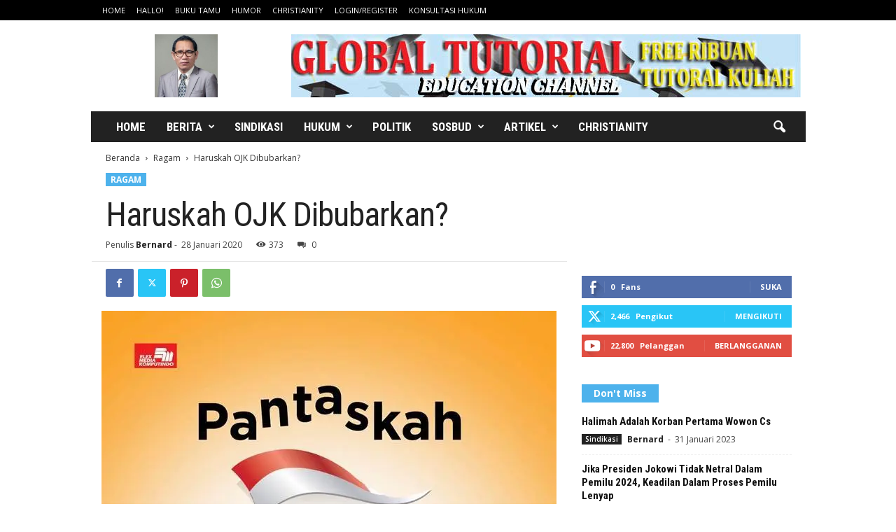

--- FILE ---
content_type: text/html; charset=UTF-8
request_url: https://bernardsimamora.com/haruskah-ojk-dibubarkan/
body_size: 41342
content:
<!doctype html >
<!--[if IE 8]>    <html class="ie8" lang="id"> <![endif]-->
<!--[if IE 9]>    <html class="ie9" lang="id"> <![endif]-->
<!--[if gt IE 8]><!--> <html lang="id"> <!--<![endif]-->
<head>
    
    <meta charset="UTF-8" />
    <meta name="viewport" content="width=device-width, initial-scale=1.0">
    <link rel="pingback" href="https://bernardsimamora.com/xmlrpc.php" />
    <style id="jetpack-boost-critical-css">@media all{ul{box-sizing:border-box}#ays_tooltip{width:auto;padding:3px;box-sizing:border-box;word-break:keep-all;-webkit-hyphens:none;white-space:nowrap}#ays_tooltip p{margin:0;padding:0}#likes-other-gravatars{display:none;position:absolute;padding:10px 10px 12px;background-color:#2e4453;border-width:0;box-shadow:0 0 10px #2e4453;box-shadow:0 0 10px rgba(46,68,83,.6);min-width:130px;z-index:1000}#likes-other-gravatars.wpl-new-layout{display:none;position:absolute;padding:9px 12px 10px;background-color:#fff;border:solid 1px #dcdcde;border-radius:4px;box-shadow:none;min-width:220px;max-height:240px;height:auto;overflow:auto;z-index:1000}#likes-other-gravatars *{line-height:normal}#likes-other-gravatars .likes-text{color:#fff;font-size:12px;padding-bottom:8px}#likes-other-gravatars.wpl-new-layout .likes-text{color:#101517;font-size:12px;font-weight:500;padding-bottom:8px}#likes-other-gravatars ul{margin:0;padding:0;text-indent:0;list-style-type:none}#likes-other-gravatars ul.wpl-avatars{overflow:auto;display:block;max-height:190px}.post-likes-widget-placeholder .button{display:none}body{visibility:visible!important}html{font-family:sans-serif;-ms-text-size-adjust:100%;-webkit-text-size-adjust:100%}body{margin:0}article,header{display:block}[hidden]{display:none}a{background:0 0}strong{font-weight:700}h1{font-size:2em;margin:.67em 0}img{border:0;display:block}svg:not(:root){overflow:hidden}input{color:inherit;font:inherit;margin:0}html input[type=button],input[type=submit]{-webkit-appearance:button}input{line-height:normal}.td-container-border:after{position:absolute;bottom:0;right:0;display:block;content:"";height:100%;width:1px;box-sizing:border-box;-moz-box-sizing:border-box;-webkit-box-sizing:border-box;background-color:#e6e6e6;z-index:-1}.td-ss-main-sidebar{-webkit-backface-visibility:hidden;z-index:1}.td-container{width:1021px;margin-right:auto;margin-left:auto;border-bottom:1px solid #e6e6e6;background-color:#fff;position:relative;clear:both;z-index:1}.td-pb-row{width:100%;margin-bottom:0;margin-left:0}.td-pb-row:after,.td-pb-row:before{display:table;content:""}.td-pb-row:after{clear:both}.td-pb-row{position:relative}.td-container-border:before{content:"";position:absolute;background-color:#e6e6e6;top:0;width:1px;height:100%;display:block;left:0}@media (max-width:767px){.td-container-border:before{display:none}}.td-main-content{position:relative}.td-main-content:before{content:"";position:absolute;background-color:#e6e6e6;top:0;width:1px;height:100%;display:block;right:-1px}@media (max-width:767px){.td-main-content:before{display:none}}.td-main-sidebar:before{content:"";position:absolute;background-color:#e6e6e6;top:0;width:1px;height:100%;display:block;right:-1px}@media (max-width:767px){.td-main-sidebar:before{display:none}}@media (min-width:768px) and (max-width:1023px){.td-main-sidebar:before{right:0}}.td-pb-row [class*=td-pb-span]{display:block;min-height:1px;float:left;margin-left:0;border-left:1px solid #e6e6e6}.td-pb-span4{width:340px;position:relative}.td-pb-span8{width:680px}.td-pb-padding-side{padding:0 19px 0 20px}@media (min-width:768px) and (max-width:1023px){.td-pb-padding-side{padding:0 17px}}@media (max-width:767px){.td-pb-padding-side{padding:0 10px}}p{margin-top:0}.wpb_button{display:inline-block;font-family:open sans,arial,sans-serif;font-weight:600;line-height:24px;text-shadow:none;margin-bottom:20px!important;margin-left:20px;margin-right:20px;border:none}@media (min-width:768px) and (max-width:1023px){.td-container{width:756px}.td-pb-span4{width:252px}.td-pb-span8{width:504px}}@media (max-width:767px){.td-container{width:100%}.td-pb-row{width:100%!important}.td-pb-row .td-pb-span4,.td-pb-row .td-pb-span8{float:none;width:100%!important;margin-bottom:0!important;padding-bottom:0;border-left:none}.td-container-border:after{display:none}}.td-header-container{width:1021px;margin-right:auto;margin-left:auto;position:relative}@media (min-width:768px) and (max-width:1023px){.td-header-container{width:756px}}@media (max-width:767px){.td-header-container{width:100%}}.td-header-main-menu{background-color:#222;position:relative;z-index:3}@media (max-width:767px){.td-header-main-menu{height:53px}}.td-header-menu-wrap{min-height:44px}@media (max-width:767px){.td-header-menu-wrap{min-height:53px}}.td-header-row{width:100%}.td-header-row:after,.td-header-row:before{display:table;content:""}.td-header-row:after{clear:both}.td-header-row [class*=td-header-sp]{display:block;min-height:1px;float:left}.td-header-border:before{content:"";background-color:#4db2ec;display:block;height:4px}@media (max-width:767px){.td-header-border:before{display:none}}.td-visual-hidden{border:0;width:1px;height:1px;margin:-1px;overflow:hidden;padding:0;position:absolute}.td-header-container{clear:both}.td-header-sp-logo{width:272px;position:relative;margin-bottom:8px;margin-top:8px}@media (min-width:768px) and (max-width:1023px){.td-header-sp-logo{width:248px}}@media (max-width:767px){.td-header-sp-logo{margin-bottom:0}}.td-header-sp-logo a{height:114px;display:block}@media (min-width:768px) and (max-width:1023px){.td-header-sp-logo a{height:90px}}.sf-menu,.sf-menu li,.sf-menu ul{margin:0;padding:0;list-style:none}.sf-menu{margin-left:21px;margin-right:38px}@media (min-width:768px) and (max-width:1023px){.sf-menu{margin-left:17px}}@media (max-width:767px){.sf-menu{display:none}}.sf-menu ul{position:absolute;top:-999em}.sf-menu ul li{width:100%}.sf-menu li{float:left;position:relative}.sf-menu .td-menu-item>a{display:block;position:relative}.sf-menu li ul{left:-9px;z-index:99}@media (min-width:768px) and (max-width:1023px){.sf-menu li ul{left:-14px}}.sf-menu ul{visibility:hidden}.sf-menu>li>a{padding:0 15px;line-height:44px;font-size:14px;color:#fff;font-weight:700;font-family:"Open Sans",arial,sans-serif;text-transform:uppercase;-webkit-backface-visibility:hidden}@media (min-width:768px) and (max-width:1023px){.sf-menu>li>a{font-size:11px;padding:0 10px}}#td-header-menu{min-height:44px}.td-normal-menu ul{box-shadow:1px 1px 4px rgba(0,0,0,.15)}.sf-menu ul{font-family:"Open Sans",arial,sans-serif;background:#fff}.sf-menu ul .td-menu-item>a{padding:7px 32px 8px 24px;font-size:12px;color:#111;line-height:21px}.sf-menu ul li:first-child>a{margin-top:11px}.sf-menu ul li:last-child>a{margin-bottom:10px}.sf-menu .sub-menu{-webkit-backface-visibility:hidden}@media (max-width:767px){.td-search-wrapper{position:absolute;right:0;top:50%}}.header-search-wrap .header-search{z-index:2}.header-search-wrap #td-header-search-button{display:block;position:relative}@media (max-width:767px){.header-search-wrap #td-header-search-button{display:none}}.header-search-wrap #td-header-search-button-mob{display:none;position:relative}@media (max-width:767px){.header-search-wrap #td-header-search-button-mob{display:block;right:9px}}.header-search-wrap .td-icon-search{display:inline-block;font-size:19px;color:#fff;padding-top:11px;padding-left:14px;height:44px;width:44px}@media (max-width:767px){.header-search-wrap .td-icon-search{font-size:27px;padding-top:8px}}.header-search-wrap .td-drop-down-search{position:absolute;padding:0;top:100%;border-radius:0;border-width:0 1px 1px;border-style:solid;border-color:#e6e6e6;z-index:98;display:none;right:0;width:341px;background:#fff}@media (max-width:767px){.header-search-wrap .td-drop-down-search{right:-1px}}@media (max-width:400px){.header-search-wrap .td-drop-down-search{width:101%}}.header-search-wrap .td-drop-down-search .btn{position:absolute;border-radius:0 3px 3px 0;height:32px;line-height:17px;padding:7px 15px 8px;text-shadow:none;vertical-align:top;right:0}@media (max-width:767px){.header-search-wrap .td-drop-down-search .btn{line-height:17px}}.header-search-wrap .td-drop-down-search:before{position:absolute;top:-6px;right:24px;display:block;content:"";width:0;height:0;border-style:solid;border-width:0 5.5px 6px;border-color:transparent transparent #fff;box-sizing:border-box;-moz-box-sizing:border-box;-webkit-box-sizing:border-box}@media (max-width:767px){.header-search-wrap .td-drop-down-search:before{right:23px}}.header-search-wrap .td-drop-down-search #td-header-search{background-color:#fff!important;width:95%;height:32px;margin:0;border-right:0;line-height:17px}.header-search-wrap .td-drop-down-search .td-search-form{margin:21px 20px 20px 21px}.td-header-border #td-top-search{margin-top:-20px}@media (max-width:767px){.td-header-border #td-top-search{margin-top:-22px}}#td-top-search{position:absolute;right:8px;top:50%;margin-top:-22px}@media (max-width:767px){#td-top-search{right:0;position:relative}}@media (min-width:1024px) and (max-width:1041px){#td-outer-wrap{overflow:hidden}}@media (max-width:767px){#td-outer-wrap{-webkit-transform-origin:50% 200px 0;transform-origin:50% 200px 0}}#td-top-mobile-toggle{display:none;top:0;left:0;z-index:1}@media (max-width:767px){#td-top-mobile-toggle{display:inline-block;position:relative}}#td-top-mobile-toggle i{font-size:26px;line-height:55px;padding-left:13px;display:inline-table;vertical-align:middle;color:#fff}.td-menu-background,.td-search-background{position:fixed;top:0;display:block;width:100%;height:113%;z-index:9999;visibility:hidden;overflow:hidden;background-color:#fff}.td-menu-background:before,.td-search-background:before{content:"";position:absolute;display:block;width:104%;height:100%;background:#68bfb2;background:-moz-linear-gradient(45deg,#68bfb2 0,#717bc3 100%);background:-webkit-gradient(left bottom,right top,color-stop(0,#68bfb2),color-stop(100%,#717bc3));background:-webkit-linear-gradient(45deg,#68bfb2 0,#717bc3 100%);background:-o-linear-gradient(45deg,#68bfb2 0,#717bc3 100%);background:-ms-linear-gradient(45deg,#68bfb2 0,#717bc3 100%);background:linear-gradient(45deg,#68bfb2 0,#717bc3 100%);z-index:10;right:-4px}.td-menu-background:after,.td-search-background:after{content:"";position:absolute;display:block;width:100%;height:100%;background-repeat:no-repeat;background-size:cover;background-position:center top;z-index:-10}.td-menu-background{transform:translate3d(-100%,0,0);-webkit-transform:translate3d(-100%,0,0)}.td-menu-background:after{transform:translate3d(14%,0,0);-webkit-transform:translate3d(14%,0,0)}.td-search-background{transform:translate3d(100%,0,0);-webkit-transform:translate3d(100%,0,0)}.td-search-background:after{transform:translate3d(-14%,0,0);-webkit-transform:translate3d(-14%,0,0)}#td-mobile-nav{position:fixed;width:100%;z-index:9999;transform:translate3d(-99%,0,0);-webkit-transform:translate3d(-99%,0,0);left:-1%;font-family:-apple-system,".SFNSText-Regular","San Francisco",Roboto,"Segoe UI","Helvetica Neue","Lucida Grande",sans-serif}#td-mobile-nav .td_display_err{text-align:center;color:#fff;border:none;-webkit-box-shadow:0 0 8px rgba(0,0,0,.16);box-shadow:0 0 8px rgba(0,0,0,.16);margin:-9px -30px 24px;font-size:14px;border-radius:0;padding:12px;position:relative;background-color:rgba(255,255,255,.06);display:none}#td-mobile-nav input:invalid{box-shadow:none!important}#td-mobile-nav{overflow:hidden}#td-mobile-nav .td-menu-socials{padding:0 65px 0 20px;overflow:hidden;height:60px}#td-mobile-nav .td-social-icon-wrap{margin:20px 5px 0 0;display:inline-block}#td-mobile-nav .td-social-icon-wrap i{border:none;background-color:transparent;font-size:14px;width:40px;height:40px;line-height:38px;color:#fff}.td-mobile-close{position:absolute;right:1px;top:0;z-index:1000}.td-mobile-close .td-icon-close-mobile{height:70px;width:70px;line-height:70px;font-size:21px;color:#fff;top:4px;position:relative;text-align:center;display:inline-block}.td-mobile-content{padding:20px 20px 0}.td-mobile-container{padding-bottom:20px;position:relative}.td-mobile-container i{line-height:1;text-align:center;display:inline-block}.td-mobile-content ul{list-style:none;margin:0;padding:0}.td-mobile-content li{float:none;margin-left:0;-webkit-touch-callout:none}.td-mobile-content li a{display:block;line-height:21px;font-size:20px;color:#fff;margin-left:0;padding:12px 30px 12px 12px;font-weight:700;letter-spacing:.01em}@media (max-width:320px){.td-mobile-content li a{font-size:20px}}.td-mobile-content .td-icon-menu-right{display:none;position:absolute;top:11px;right:-4px;z-index:1000;font-size:14px;padding:6px 12px;float:right;color:#fff;line-height:1;text-align:center;-webkit-transform-origin:50% 48% 0px;-moz-transform-origin:50% 48% 0px;-o-transform-origin:50% 48% 0px;transform-origin:50% 48% 0px;transform:rotate(-90deg);-webkit-transform:rotate(-90deg)}.td-mobile-content .td-icon-menu-right:before{content:""}.td-mobile-content .sub-menu{max-height:0;overflow:hidden;opacity:0}.td-mobile-content .sub-menu a{padding:9px 26px 9px 36px!important;line-height:19px;font-size:15px;font-weight:400}.td-mobile-content .menu-item-has-children a{width:100%;z-index:1}.td-mobile-container{opacity:1}#td-mobile-nav .td-login-animation{opacity:0;visibility:hidden!important;position:absolute;top:0;width:100%}#td-mobile-nav .td-login-animation .td-login-inputs{height:76px}#td-mobile-nav label{position:absolute;top:26px;left:10px;font-size:17px;color:#fff;opacity:.6}.td-login-inputs{position:relative}.td-search-wrap-mob{padding:0;position:absolute;width:100%;height:auto;top:0;text-align:center;z-index:9999;visibility:hidden;color:#fff;font-family:-apple-system,".SFNSText-Regular","San Francisco",Roboto,"Segoe UI","Helvetica Neue","Lucida Grande",sans-serif}.td-search-wrap-mob .td-drop-down-search{opacity:0;visibility:hidden;-webkit-backface-visibility:hidden;position:relative}.td-search-wrap-mob #td-header-search-mob{color:#fff;font-weight:700;font-size:26px;height:40px;line-height:36px;border:0;background:0 0;outline:0;margin:8px 0;padding:0;text-align:center}.td-search-wrap-mob .td-search-input{margin:0 5%;position:relative}.td-search-wrap-mob .td-search-input span{opacity:.8;font-size:12px}.td-search-wrap-mob .td-search-input:after,.td-search-wrap-mob .td-search-input:before{content:"";position:absolute;display:block;width:100%;height:1px;background-color:#fff;bottom:0;left:0;opacity:.2}.td-search-wrap-mob .td-search-input:after{opacity:.8;transform:scaleX(0);-webkit-transform:scaleX(0)}.td-search-wrap-mob .td-search-form{margin-bottom:30px}.td-search-wrap-mob i{line-height:1;text-align:center;display:inline-block}.td-search-close{text-align:right;z-index:1000}.td-search-close .td-icon-close-mobile{height:70px;width:70px;line-height:70px;font-size:21px;color:#fff;position:relative;top:4px;right:0;display:inline-block;text-align:center}#td-mobile-nav label{position:absolute;top:26px;left:10px;font-size:17px;color:#fff;opacity:.6}.td-login-inputs{position:relative}body,p{font-family:Verdana,Geneva,sans-serif;font-size:13px;line-height:21px;color:#222;overflow-wrap:break-word;word-wrap:break-word}p{margin-bottom:21px}a{color:#4db2ec;text-decoration:none!important}ul{padding:0;list-style-position:inside}ul li{line-height:24px}.td-post-content{font-size:14px;line-height:24px}.td-post-content p{font-size:14px;line-height:24px;margin-bottom:24px}h1{font-family:"Open Sans",arial,sans-serif;color:#222;font-weight:400;margin:6px 0}h1{font-size:32px;line-height:40px;margin-top:33px;margin-bottom:23px;letter-spacing:-.02em}.td-post-content img{margin-bottom:21px}.post{font-family:Verdana,Geneva,sans-serif;font-size:12px;line-height:21px;color:#444}input[type=submit]{font-family:"Open Sans",arial,sans-serif;font-size:11px;font-weight:600;line-height:16px;background-color:#222;border-radius:3px;color:#fff;border:none;padding:7px 12px}input[type=text]{font-family:Verdana,Geneva,sans-serif;font-size:12px;line-height:21px;color:#444;border:1px solid #e6e6e6;width:100%;max-width:100%;height:34px;padding:3px 9px}input[type=password]{width:100%;position:relative;top:0;display:inline-table;vertical-align:middle;font-size:12px;line-height:21px;color:#444;border:1px solid #ccc;max-width:100%;height:34px;padding:3px 9px;margin-bottom:10px}@media (max-width:767px){input[type=password]{font-size:16px}}.td_block_wrap{position:relative;clear:both}*{-webkit-box-sizing:border-box;box-sizing:border-box}:after,:before{-webkit-box-sizing:border-box;box-sizing:border-box}img{max-width:100%;height:auto}.td-ss-main-content{position:relative}.td-post-header{padding-top:20px}@media (min-width:768px) and (max-width:1023px){.td-post-header{padding-top:17px}}@media (max-width:767px){.td-post-header{padding-top:15px}}.entry-crumbs{font-family:"Open Sans",arial,sans-serif;font-size:10px;line-height:15px;color:#c3c3c3;position:relative;top:-5px}.entry-crumbs a{color:#c3c3c3}.entry-crumbs .td-bread-sep{font-size:8px;margin:0 5px}.post p{line-height:1.72}@media (max-width:767px){.post p{padding-left:0!important;padding-right:0!important}}.post header h1{font-family:"Open Sans",arial,sans-serif;font-weight:400;font-size:32px;line-height:40px;color:#222;margin:6px 0 7px;word-wrap:break-word}@media (max-width:767px){.post header h1{font-size:28px;line-height:36px}}.meta-info{font-family:"Open Sans",arial,sans-serif;font-size:11px;color:#444;line-height:16px;margin-bottom:15px}@media (min-width:768px) and (max-width:1023px){.meta-info{margin-bottom:12px}}@media (max-width:767px){.meta-info{margin-bottom:10px}}.td-post-date{display:inline-block;margin-right:3px}.td-post-views{display:inline-block;margin-left:9px}.td-post-views i{margin:0 5px;font-size:13px;position:relative;top:1px}.td-post-content{padding-top:20px;border-top:1px solid #e6e6e6}@media (min-width:768px) and (max-width:1023px){.td-post-content{padding-top:17px}}@media (max-width:767px){.td-post-content{padding-top:10px}}.td-author-name{font-family:"Open Sans",arial,sans-serif;font-size:15px;line-height:21px;font-weight:700;margin:6px 0 8px}@media (max-width:767px){.td-author-name{margin:0 0 4px}}.td-author-name a{color:#222}@font-face{font-family:newsmag;font-weight:400;font-style:normal;font-display:swap}@media screen and (-webkit-min-device-pixel-ratio:0){@font-face{font-family:newsmag}}[class*=" td-icon-"]:before,[class^=td-icon-]:before{font-family:newsmag;font-style:normal;font-weight:400;speak:none;display:inline-block;text-decoration:inherit;text-align:center;font-variant:normal;text-transform:none;line-height:1;-webkit-font-smoothing:antialiased;-moz-osx-font-smoothing:grayscale}.td-icon-menu-right:before{content:""}.td-icon-menu-up:before{content:""}.td-icon-instagram:before{content:""}.td-icon-youtube:before{content:""}.td-icon-right:before{content:""}.td-icon-facebook:before{content:""}.td-icon-pinterest:before{content:""}.td-icon-search:before{content:""}.td-icon-twitter:before{content:""}.td-icon-mobile:before{content:""}.td-icon-views:before{content:""}.td-icon-read-down:before{content:""}.td-icon-close-mobile:before{content:""}.td-icon-modal-back:before{content:""}.td-icon-plus:before{content:""}.td-icon-whatsapp:before{content:""}.wpb_button{margin-bottom:0}.td-main-sidebar{z-index:1}body .td-header-row .td-header-sp-rec{min-height:0}.td-main-menu-logo{display:none;float:left;height:44px}@media (max-width:767px){.td-main-menu-logo{display:block;float:none;height:auto!important}}.td-main-menu-logo a{line-height:44px}.td-main-menu-logo img{max-height:44px;margin:0 21px;position:relative;vertical-align:middle;display:inline-block;padding-top:3px;padding-bottom:3px;width:auto}@media (min-width:768px) and (max-width:1023px){.td-main-menu-logo img{margin:0 17px}}@media (max-width:767px){.td-main-menu-logo img{margin:auto;bottom:0;top:0;left:0;right:0;position:absolute;max-height:45px!important}}@media (max-width:767px){.td-header-sp-logo{display:none!important}}.td-header-sp-logo img{bottom:0;max-height:90px;left:0;margin:auto;position:absolute;right:0;top:0;width:auto}@media (min-width:768px) and (max-width:1023px){.td-header-sp-logo img{max-height:70px}}.td-header-sp-rec{float:right;margin-bottom:8px;margin-top:8px;width:728px;position:relative}@media (min-width:768px) and (max-width:1023px){.td-header-sp-rec{width:508px}}@media (max-width:767px){.td-header-sp-rec{margin-bottom:0;margin-top:0;width:100%;float:none;min-height:0!important}}@media (min-width:1024px) and (max-height:768px){.td-header-sp-rec{margin-right:7px}}.td-header-sp-rec .td-header-ad-wrap{height:114px;display:block}@media (min-width:768px) and (max-width:1023px){.td-header-sp-rec .td-header-ad-wrap{height:90px}}@media (max-width:767px){.td-header-sp-rec .td-header-ad-wrap{height:auto;margin-left:auto;margin-right:auto;display:table}}.td-logo-in-header .td-sticky-header.td-mobile-logo{display:none}@media (max-width:767px){.td-logo-in-header .td-sticky-header.td-mobile-logo{display:inherit}}.td-logo-in-header .td-sticky-header.td-header-logo{display:block}@media (max-width:767px){.td-logo-in-header .td-sticky-header.td-header-logo{display:none}}.td-header-style-1 .td-header-top-menu{position:relative;top:10px}.td-header-style-1 .td-header-sp-rec{float:right}@media (max-width:767px){.td-header-style-1 .td-header-sp-rec{float:none}}.top-header-menu{list-style:none;padding:0;margin:0}.top-header-menu li{display:inline-block;position:relative;zoom:1;z-index:9}.top-header-menu li a{color:#222;margin:0 12px 0 0;font-family:"Open Sans",arial,sans-serif;font-weight:700;font-size:11px;line-height:29px}@media (min-width:768px) and (max-width:1023px){.top-header-menu li a{font-size:10px}}.top-header-menu a{text-transform:uppercase}@media (max-height:768px){.td-header-top-menu{padding:0 16px}}@media (max-width:767px){.td-header-top-menu{display:none}}.td-top-bar-container{display:inline-block;width:100%;float:left}.td-header-sp-top-menu{position:relative;padding-left:0}.td-header-sp-top-menu .top-header-menu{display:inline-block}.td-header-sp-top-menu .menu-top-container{display:inline-block}.td-header-sp-top-menu .menu-top-container li:last-child a{margin-right:0}.td-header-sp-top-menu .td_data_time{position:relative;display:inline-block;font-family:"Open Sans",arial,sans-serif;font-size:11px;font-weight:700;margin:0 32px 0 0;text-transform:uppercase}@media (min-width:768px) and (max-width:1023px){.td-header-sp-top-menu .td_data_time{font-size:10px;margin:0 22px 0 0}}.td-header-sp-top-widget{line-height:29px;text-align:right;position:relative;right:0}.td-header-sp-top-widget .td-social-icon-wrap>a{margin:0 3px 0 0;display:inline-block}.td-social-icon-wrap i{text-align:center;font-size:14px;width:24px;color:#222;display:inline-block}.top-bar-style-1 .td-header-sp-top-widget{float:right}.header-search-wrap .header-search{z-index:2}.header-search-wrap #td-header-search-button{display:block;position:relative}@media (max-width:767px){.header-search-wrap #td-header-search-button{display:none}}.header-search-wrap #td-header-search-button-mob{display:none;position:relative}@media (max-width:767px){.header-search-wrap #td-header-search-button-mob{display:block;right:9px}}.header-search-wrap .td-drop-down-search{position:absolute;padding:0;top:100%;border-radius:0;border-width:0 1px 1px;border-style:solid;border-color:#e6e6e6;z-index:98;display:none;right:0;width:341px;background:#fff}@media (max-width:767px){.header-search-wrap .td-drop-down-search{right:-1px}}@media (max-width:400px){.header-search-wrap .td-drop-down-search{width:101%}}.header-search-wrap .td-drop-down-search .btn{position:absolute;border-radius:0 3px 3px 0;height:32px;line-height:17px;padding:7px 15px 8px;text-shadow:none;vertical-align:top;right:0}@media (max-width:767px){.header-search-wrap .td-drop-down-search .btn{line-height:17px}}.header-search-wrap .td-drop-down-search:before{position:absolute;top:-6px;right:24px;display:block;content:"";width:0;height:0;border-style:solid;border-width:0 5.5px 6px;border-color:transparent transparent #fff;box-sizing:border-box;-moz-box-sizing:border-box;-webkit-box-sizing:border-box}@media (max-width:767px){.header-search-wrap .td-drop-down-search:before{right:23px}}.header-search-wrap .td-drop-down-search #td-header-search{background-color:#fff!important;width:95%;height:32px;margin:0;border-right:0;line-height:17px}.header-search-wrap .td-drop-down-search .td-search-form{margin:21px 20px 20px 21px}.td-header-border #td-top-search{margin-top:-20px}@media (max-width:767px){.td-header-border #td-top-search{margin-top:-22px}}#td-mobile-nav .td-menu-login-section{list-style:none;position:relative;margin-top:20px}#td-mobile-nav .td-menu-login-section a{color:#fff}#td-mobile-nav .td-guest-wrap{height:40px;text-align:center}#td-mobile-nav .td-guest-wrap .td-menu-login{display:inline-block;font-size:20px;font-weight:700;color:#fff;vertical-align:middle}#td-mobile-nav .td-register-section{position:absolute;top:0;color:#fff;width:100%;z-index:-1}#td-mobile-nav .td-register-section a{color:#fff}#td-mobile-nav .td-register-section .td-icon-read-down{font-size:23px;transform:rotate(90deg);-webkit-transform:rotate(90deg);line-height:74px;width:74px;text-align:center;display:inline-block}#td-mobile-nav .td-register-section .td-login-input{color:#fff;font-weight:400;font-size:17px;height:40px;line-height:40px;border:0;background:0 0;outline:0;margin:18px 0;position:relative;border-bottom:1px solid rgba(255,255,255,.2);border-radius:0;box-shadow:none}#td-mobile-nav .td-register-section .td-login-form-wrap{padding:0 30px}#td-mobile-nav .td-register-section .td-login-button{display:block;text-align:center;width:100%;text-transform:uppercase;line-height:50px;color:#000;border:none;-webkit-box-shadow:0 0 8px rgba(0,0,0,.16);box-shadow:0 0 8px rgba(0,0,0,.16);margin:17px 0 15px;font-size:17px;background-color:#fff;opacity:.9;border-radius:40px;text-shadow:none}#td-mobile-nav .td-register-section .td-login-info-text{text-align:center;margin-bottom:20px}#td-mobile-nav .td-login-title{position:absolute;top:0;padding:0 50px;text-align:center;line-height:74px;text-transform:uppercase;width:100%;font-size:17px;height:74px;overflow:hidden;z-index:-1}#td-mobile-nav .td-login-panel-title{text-align:center;font-size:16px;padding:30px 10px}#td-mobile-nav .td-login-panel-title span{display:inline-block;font-size:28px;font-weight:700;width:100%;margin-bottom:10px}.td-search-wrap-mob{padding:0;position:absolute;width:100%;height:auto;top:0;text-align:center;z-index:9999;visibility:hidden;color:#fff;font-family:-apple-system,".SFNSText-Regular","San Francisco",Roboto,"Segoe UI","Helvetica Neue","Lucida Grande",sans-serif}.td-search-wrap-mob .td-drop-down-search{opacity:0;visibility:hidden;-webkit-backface-visibility:hidden;position:relative}.td-search-wrap-mob #td-header-search-mob{color:#fff;font-weight:700;font-size:26px;height:40px;line-height:36px;border:0;background:0 0;outline:0;margin:8px 0;padding:0;text-align:center}.td-search-wrap-mob .td-search-input{margin:0 5%;position:relative}.td-search-wrap-mob .td-search-input span{opacity:.8;font-size:12px}.td-search-wrap-mob .td-search-input:after,.td-search-wrap-mob .td-search-input:before{content:"";position:absolute;display:block;width:100%;height:1px;background-color:#fff;bottom:0;left:0;opacity:.2}.td-search-wrap-mob .td-search-input:after{opacity:.8;transform:scaleX(0);-webkit-transform:scaleX(0)}.td-search-wrap-mob .td-search-form{margin-bottom:30px}.td-search-wrap-mob i{line-height:1;text-align:center;display:inline-block}.td-search-close{text-align:right;z-index:1000}.td-search-close .td-icon-close-mobile{height:70px;width:70px;line-height:70px;font-size:21px;color:#fff;position:relative;top:4px;right:0;display:inline-block;text-align:center}.td-post-sharing{margin-left:-3px;margin-right:-3px;font-family:"Open Sans",arial,sans-serif;text-align:left;z-index:2;white-space:nowrap;opacity:0}.td-post-sharing-top{padding-top:10px;padding-bottom:3px;border-top:1px solid #e6e6e6}.td-post-sharing-visible,.td-social-sharing-hidden{display:inline-block}.td-social-handler,.td-social-network{position:relative;display:inline-block;margin:0 3px 7px;height:40px;min-width:40px;font-size:11px;text-align:center;vertical-align:middle}.td-ps-notext .td-social-handler .td-social-but-icon,.td-ps-notext .td-social-network .td-social-but-icon{border-top-right-radius:2px;border-bottom-right-radius:2px}.td-social-network{color:#000;overflow:hidden}.td-social-network .td-social-but-icon{border-top-left-radius:2px;border-bottom-left-radius:2px}.td-social-network .td-social-but-text{border-top-right-radius:2px;border-bottom-right-radius:2px}.td-social-handler{color:#444;border:1px solid #e9e9e9;border-radius:2px}.td-social-but-icon,.td-social-but-text{display:inline-block;position:relative}.td-social-but-icon{height:40px;padding-left:13px;padding-right:13px;line-height:40px;z-index:1}.td-social-but-icon i{position:relative;vertical-align:middle}.td-social-but-text{margin-left:-6px;padding-left:12px;padding-right:17px;line-height:40px}.td-social-but-text:before{content:"";position:absolute;top:12px;left:0;width:1px;height:16px;background-color:#fff;opacity:.2;z-index:1}.td-social-facebook i,.td-social-handler i{font-size:14px}.td-social-twitter .td-icon-twitter{font-size:12px}.td-social-pinterest .td-icon-pinterest{font-size:13px}.td-social-whatsapp .td-icon-whatsapp{font-size:18px}.td-social-expand-tabs i{top:-2px;left:-1px;font-size:16px}.td-ps-bg .td-social-network{color:#fff}.td-ps-bg .td-social-facebook .td-social-but-icon,.td-ps-bg .td-social-facebook .td-social-but-text{background-color:#516eab}.td-ps-bg .td-social-twitter .td-social-but-icon,.td-ps-bg .td-social-twitter .td-social-but-text{background-color:#29c5f6}.td-ps-bg .td-social-pinterest .td-social-but-icon,.td-ps-bg .td-social-pinterest .td-social-but-text{background-color:#ca212a}.td-ps-bg .td-social-whatsapp .td-social-but-icon,.td-ps-bg .td-social-whatsapp .td-social-but-text{background-color:#7bbf6a}.td-ps-notext .td-social-but-icon{width:40px}.td-ps-notext .td-social-network .td-social-but-text{display:none}.wpb_button{display:inline-block;font-family:"Open Sans",arial,sans-serif;font-weight:600;line-height:24px;text-shadow:none;margin-bottom:20px!important;margin-left:20px;margin-right:20px;border:none}.td-pulldown-filter-list{display:none;position:absolute;top:8px;right:-1px;z-index:2;background-color:rgba(255,255,255,.95);-webkit-border-radius:3px;-webkit-border-top-right-radius:0;-moz-border-radius:3px;-moz-border-radius-topright:0;border-radius:3px;border-top-right-radius:0;padding:5px 0 7px;text-align:left}.td-a-rec-id-header img{margin:auto;position:absolute;top:0;bottom:0;left:0;right:0}@media (max-width:767px){.td-a-rec-id-header img{position:relative;display:table;margin-right:0;margin-left:0;margin-top:10px;margin-bottom:10px;width:100%}}.td-scroll-up{-webkit-transform:translateZ(0);position:fixed;bottom:4px;right:5px;border-radius:3px;width:38px;height:38px}.td-scroll-up .td-icon-menu-up{position:relative;color:#fff;font-size:20px;display:block;text-align:center;width:38px;top:7px}.mfp-hide{display:none!important}#login_pass,#login_pass-mob{display:none!important}.white-popup-block{position:relative;margin:0 auto;max-width:500px;min-height:500px;font-family:"Open Sans",arial,sans-serif;text-align:center;color:#fff;vertical-align:top;-webkit-box-shadow:0 0 20px 0 rgba(0,0,0,.2);box-shadow:0 0 20px 0 rgba(0,0,0,.2);padding:0 0 24px;overflow:hidden}.white-popup-block:after{content:"";width:100%;height:100%;position:absolute;top:0;left:0;display:block;background:rgba(0,0,0,.8);background:-webkit-gradient(left bottom,right top,color-stop(0,rgba(0,0,0,.8)),color-stop(100%,rgba(0,0,0,.8)));background:-webkit-linear-gradient(45deg,rgba(0,0,0,.8) 0,rgba(0,0,0,.8) 100%);background:linear-gradient(45deg,rgba(0,0,0,.8) 0,rgba(0,0,0,.8) 100%);z-index:-2}.white-popup-block:before{content:"";width:100%;height:100%;position:absolute;top:0;left:0;display:block;background-size:cover;background-position:top;background-repeat:no-repeat;z-index:-3}body.td-animation-stack-type1 .post .entry-thumb{opacity:0;transform:scale(.95)}.td-subscription-active .td-header-sp-top-menu .tds_menu_login{display:inline-block;position:relative;margin:0 32px 0 0}@media (min-width:768px) and (max-width:1023px){.td-subscription-active .td-header-sp-top-menu .tds_menu_login{margin:0 22px 0 0}}.td-subscription-active .td-header-sp-top-menu .tdw-wml-menu,.td-subscription-active .td-header-sp-top-menu .tdw-wml-user{font-family:"Open Sans",arial,sans-serif;font-size:11px;font-weight:700;text-transform:uppercase}@media (min-width:768px) and (max-width:1023px){.td-subscription-active .td-header-sp-top-menu .tdw-wml-menu,.td-subscription-active .td-header-sp-top-menu .tdw-wml-user{font-size:10px}}.td-subscription-active .tds_header_login{display:inline-block;list-style:none;padding:0;margin:0}.td-subscription-active .tds_header_login .tds_menu_login{vertical-align:unset}.td-newsmag-travel #td-top-search{right:16px;top:53%}.td-newsmag-travel .td-container{background-color:rgba(255,255,255,.75)}.td-newsmag-travel .td-scroll-up{border-radius:0}.td-newsmag-travel .entry-crumbs,.td-newsmag-travel .entry-crumbs a{color:#333;font-size:12px;margin-bottom:10px}.td-newsmag-travel .meta-info{font-size:12px}.td-newsmag-travel .td-post-sharing{margin-bottom:10px}.td-newsmag-travel .td-post-featured-image:after{display:none}.td-newsmag-travel input[type=submit]{font-size:14px;font-weight:400;border-radius:0}#likes-other-gravatars{background-color:#2e4453;border-width:0;box-shadow:0 0 10px #2e4453;box-shadow:0 0 10px #2e445399;display:none;min-width:130px;padding:10px 10px 12px;position:absolute;z-index:1000}#likes-other-gravatars.wpl-new-layout{background-color:#fff;border:1px solid #dcdcde;border-radius:4px;box-shadow:none;display:none;height:auto;max-height:240px;min-width:220px;overflow:auto;padding:9px 12px 10px;position:absolute;z-index:1000}#likes-other-gravatars *{line-height:normal}#likes-other-gravatars .likes-text{color:#fff;font-size:12px;padding-bottom:8px}#likes-other-gravatars.wpl-new-layout .likes-text{color:#101517;font-size:12px;font-weight:500;padding-bottom:8px}#likes-other-gravatars ul{list-style-type:none;margin:0;padding:0;text-indent:0}#likes-other-gravatars ul.wpl-avatars{display:block;max-height:190px;overflow:auto}.post-likes-widget-placeholder .button{display:none}}</style><meta name='robots' content='index, follow, max-image-preview:large, max-snippet:-1, max-video-preview:-1' />
	<style>img:is([sizes="auto" i], [sizes^="auto," i]) { contain-intrinsic-size: 3000px 1500px }</style>
	<link rel="icon" type="image/png" href="https://bernardsimamora.com/wp-content/uploads/2022/09/PAVICONBNS.png"><!-- Jetpack Site Verification Tags -->
<meta name="google-site-verification" content="BcM2TKZrbV4I7AhGVbfo7g2c_fcUHyAxGYSUYsob9g0" />

	<!-- This site is optimized with the Yoast SEO plugin v26.8 - https://yoast.com/product/yoast-seo-wordpress/ -->
	<title>Haruskah OJK Dibubarkan? | Bernard Simamora</title>
	<link rel="canonical" href="https://bernardsimamora.com/haruskah-ojk-dibubarkan/" />
	<meta property="og:locale" content="id_ID" />
	<meta property="og:type" content="article" />
	<meta property="og:title" content="Haruskah OJK Dibubarkan? | Bernard Simamora" />
	<meta property="og:description" content="Sutarno Bintoro Doktor Administrasi Publik Universitas Brawijaya Terbongkarnya skandal dugaan korupsi PT Asuransi Jiwasraya dan PT Asabri telah membuat Otoritas Jasa Keuangan sebagai lembaga yang mempunyai fungsi, tugas, dan wewenang pengaturan, pengawasan, pemeriksaan, dan penyidikan terhadap sektor jasa keuangan semakin tersudut. Belakangan, Komisi Keuangan Dewan Perwakilan Rakyat mendesak agar OJK dibubarkan karena dianggap tidak dapat [&hellip;]" />
	<meta property="og:url" content="https://bernardsimamora.com/haruskah-ojk-dibubarkan/" />
	<meta property="og:site_name" content="Bernard Simamora" />
	<meta property="article:publisher" content="https://www.facebook.com/bernardsimamora" />
	<meta property="article:author" content="https://www.facebook.com/bernardsimamora" />
	<meta property="article:published_time" content="2020-01-28T06:03:25+00:00" />
	<meta property="og:image" content="https://i0.wp.com/bernardsimamora.com/wp-content/uploads/2023/04/haruskah-ojk-dibubarkan.jpg?fit=650%2C974&ssl=1" />
	<meta property="og:image:width" content="650" />
	<meta property="og:image:height" content="974" />
	<meta property="og:image:type" content="image/jpeg" />
	<meta name="author" content="Bernard" />
	<meta name="twitter:card" content="summary_large_image" />
	<meta name="twitter:creator" content="@https://twitter.com/bernardsimamo" />
	<meta name="twitter:site" content="@bernardsimamo" />
	<meta name="twitter:label1" content="Ditulis oleh" />
	<meta name="twitter:data1" content="Bernard" />
	<meta name="twitter:label2" content="Estimasi waktu membaca" />
	<meta name="twitter:data2" content="3 menit" />
	<script type="application/ld+json" class="yoast-schema-graph">{"@context":"https://schema.org","@graph":[{"@type":"Article","@id":"https://bernardsimamora.com/haruskah-ojk-dibubarkan/#article","isPartOf":{"@id":"https://bernardsimamora.com/haruskah-ojk-dibubarkan/"},"author":{"name":"Bernard","@id":"https://bernardsimamora.com/#/schema/person/3df547810eafcc2969fb8b3f5850d0c6"},"headline":"Haruskah OJK Dibubarkan?","datePublished":"2020-01-28T06:03:25+00:00","mainEntityOfPage":{"@id":"https://bernardsimamora.com/haruskah-ojk-dibubarkan/"},"wordCount":695,"publisher":{"@id":"https://bernardsimamora.com/#/schema/person/3df547810eafcc2969fb8b3f5850d0c6"},"image":{"@id":"https://bernardsimamora.com/haruskah-ojk-dibubarkan/#primaryimage"},"thumbnailUrl":"https://i0.wp.com/bernardsimamora.com/wp-content/uploads/2023/04/haruskah-ojk-dibubarkan.jpg?fit=650%2C974&ssl=1","articleSection":["Ragam"],"inLanguage":"id"},{"@type":"WebPage","@id":"https://bernardsimamora.com/haruskah-ojk-dibubarkan/","url":"https://bernardsimamora.com/haruskah-ojk-dibubarkan/","name":"Haruskah OJK Dibubarkan? | Bernard Simamora","isPartOf":{"@id":"https://bernardsimamora.com/#website"},"primaryImageOfPage":{"@id":"https://bernardsimamora.com/haruskah-ojk-dibubarkan/#primaryimage"},"image":{"@id":"https://bernardsimamora.com/haruskah-ojk-dibubarkan/#primaryimage"},"thumbnailUrl":"https://i0.wp.com/bernardsimamora.com/wp-content/uploads/2023/04/haruskah-ojk-dibubarkan.jpg?fit=650%2C974&ssl=1","datePublished":"2020-01-28T06:03:25+00:00","breadcrumb":{"@id":"https://bernardsimamora.com/haruskah-ojk-dibubarkan/#breadcrumb"},"inLanguage":"id","potentialAction":[{"@type":"ReadAction","target":["https://bernardsimamora.com/haruskah-ojk-dibubarkan/"]}]},{"@type":"ImageObject","inLanguage":"id","@id":"https://bernardsimamora.com/haruskah-ojk-dibubarkan/#primaryimage","url":"https://i0.wp.com/bernardsimamora.com/wp-content/uploads/2023/04/haruskah-ojk-dibubarkan.jpg?fit=650%2C974&ssl=1","contentUrl":"https://i0.wp.com/bernardsimamora.com/wp-content/uploads/2023/04/haruskah-ojk-dibubarkan.jpg?fit=650%2C974&ssl=1","width":650,"height":974},{"@type":"BreadcrumbList","@id":"https://bernardsimamora.com/haruskah-ojk-dibubarkan/#breadcrumb","itemListElement":[{"@type":"ListItem","position":1,"name":"Beranda","item":"https://bernardsimamora.com/"},{"@type":"ListItem","position":2,"name":"Haruskah OJK Dibubarkan?"}]},{"@type":"WebSite","@id":"https://bernardsimamora.com/#website","url":"https://bernardsimamora.com/","name":"Bernard Simamora","description":"Opini Ide Kritik Diskusi Yang Membangun","publisher":{"@id":"https://bernardsimamora.com/#/schema/person/3df547810eafcc2969fb8b3f5850d0c6"},"potentialAction":[{"@type":"SearchAction","target":{"@type":"EntryPoint","urlTemplate":"https://bernardsimamora.com/?s={search_term_string}"},"query-input":{"@type":"PropertyValueSpecification","valueRequired":true,"valueName":"search_term_string"}}],"inLanguage":"id"},{"@type":["Person","Organization"],"@id":"https://bernardsimamora.com/#/schema/person/3df547810eafcc2969fb8b3f5850d0c6","name":"Bernard","image":{"@type":"ImageObject","inLanguage":"id","@id":"https://bernardsimamora.com/#/schema/person/image/","url":"https://i0.wp.com/bernardsimamora.com/wp-content/uploads/2024/11/profile-image-ig-page-bernardsimamora.jpg?fit=320%2C320&ssl=1","contentUrl":"https://i0.wp.com/bernardsimamora.com/wp-content/uploads/2024/11/profile-image-ig-page-bernardsimamora.jpg?fit=320%2C320&ssl=1","width":320,"height":320,"caption":"Bernard"},"logo":{"@id":"https://bernardsimamora.com/#/schema/person/image/"},"sameAs":["https://www.facebook.com/bernardsimamora","https://www.instagram.com/bernardsimamora/","https://x.com/https://twitter.com/bernardsimamo","https://www.youtube.com/channel/UCaueJcGOEi5q935GXkuaTXQ"],"url":"https://bernardsimamora.com/author/admbmamora/"}]}</script>
	<!-- / Yoast SEO plugin. -->


<link rel='dns-prefetch' href='//secure.gravatar.com' />
<link rel='dns-prefetch' href='//stats.wp.com' />
<link rel='dns-prefetch' href='//fonts.googleapis.com' />
<link rel='dns-prefetch' href='//v0.wordpress.com' />
<link rel='dns-prefetch' href='//jetpack.wordpress.com' />
<link rel='dns-prefetch' href='//s0.wp.com' />
<link rel='dns-prefetch' href='//public-api.wordpress.com' />
<link rel='dns-prefetch' href='//0.gravatar.com' />
<link rel='dns-prefetch' href='//1.gravatar.com' />
<link rel='dns-prefetch' href='//2.gravatar.com' />
<link rel='dns-prefetch' href='//widgets.wp.com' />
<link rel='preconnect' href='//i0.wp.com' />
<link rel='preconnect' href='//c0.wp.com' />
<link rel="alternate" type="application/rss+xml" title="Bernard Simamora &raquo; Feed" href="https://bernardsimamora.com/feed/" />
<link rel="alternate" type="application/rss+xml" title="Bernard Simamora &raquo; Umpan Komentar" href="https://bernardsimamora.com/comments/feed/" />
<noscript><link rel='stylesheet' id='all-css-397d6efa85f500e0e25ac412ce20bd24' href='https://bernardsimamora.com/wp-content/boost-cache/static/4bcf58a578.min.css' type='text/css' media='all' /></noscript><link data-media="all" onload="this.media=this.dataset.media; delete this.dataset.media; this.removeAttribute( &#039;onload&#039; );" rel='stylesheet' id='all-css-397d6efa85f500e0e25ac412ce20bd24' href='https://bernardsimamora.com/wp-content/boost-cache/static/4bcf58a578.min.css' type='text/css' media="not all" />
<style id='td-theme-inline-css'>
    
        /* custom css - generated by TagDiv Composer */
        @media (max-width: 767px) {
            .td-header-desktop-wrap {
                display: none;
            }
        }
        @media (min-width: 767px) {
            .td-header-mobile-wrap {
                display: none;
            }
        }
    
	
</style>
<style id='classic-theme-styles-inline-css'>
/*! This file is auto-generated */
.wp-block-button__link{color:#fff;background-color:#32373c;border-radius:9999px;box-shadow:none;text-decoration:none;padding:calc(.667em + 2px) calc(1.333em + 2px);font-size:1.125em}.wp-block-file__button{background:#32373c;color:#fff;text-decoration:none}
</style>
<style id='jetpack-sharing-buttons-style-inline-css'>
.jetpack-sharing-buttons__services-list{display:flex;flex-direction:row;flex-wrap:wrap;gap:0;list-style-type:none;margin:5px;padding:0}.jetpack-sharing-buttons__services-list.has-small-icon-size{font-size:12px}.jetpack-sharing-buttons__services-list.has-normal-icon-size{font-size:16px}.jetpack-sharing-buttons__services-list.has-large-icon-size{font-size:24px}.jetpack-sharing-buttons__services-list.has-huge-icon-size{font-size:36px}@media print{.jetpack-sharing-buttons__services-list{display:none!important}}.editor-styles-wrapper .wp-block-jetpack-sharing-buttons{gap:0;padding-inline-start:0}ul.jetpack-sharing-buttons__services-list.has-background{padding:1.25em 2.375em}
</style>
<style id='global-styles-inline-css'>
:root{--wp--preset--aspect-ratio--square: 1;--wp--preset--aspect-ratio--4-3: 4/3;--wp--preset--aspect-ratio--3-4: 3/4;--wp--preset--aspect-ratio--3-2: 3/2;--wp--preset--aspect-ratio--2-3: 2/3;--wp--preset--aspect-ratio--16-9: 16/9;--wp--preset--aspect-ratio--9-16: 9/16;--wp--preset--color--black: #000000;--wp--preset--color--cyan-bluish-gray: #abb8c3;--wp--preset--color--white: #ffffff;--wp--preset--color--pale-pink: #f78da7;--wp--preset--color--vivid-red: #cf2e2e;--wp--preset--color--luminous-vivid-orange: #ff6900;--wp--preset--color--luminous-vivid-amber: #fcb900;--wp--preset--color--light-green-cyan: #7bdcb5;--wp--preset--color--vivid-green-cyan: #00d084;--wp--preset--color--pale-cyan-blue: #8ed1fc;--wp--preset--color--vivid-cyan-blue: #0693e3;--wp--preset--color--vivid-purple: #9b51e0;--wp--preset--gradient--vivid-cyan-blue-to-vivid-purple: linear-gradient(135deg,rgba(6,147,227,1) 0%,rgb(155,81,224) 100%);--wp--preset--gradient--light-green-cyan-to-vivid-green-cyan: linear-gradient(135deg,rgb(122,220,180) 0%,rgb(0,208,130) 100%);--wp--preset--gradient--luminous-vivid-amber-to-luminous-vivid-orange: linear-gradient(135deg,rgba(252,185,0,1) 0%,rgba(255,105,0,1) 100%);--wp--preset--gradient--luminous-vivid-orange-to-vivid-red: linear-gradient(135deg,rgba(255,105,0,1) 0%,rgb(207,46,46) 100%);--wp--preset--gradient--very-light-gray-to-cyan-bluish-gray: linear-gradient(135deg,rgb(238,238,238) 0%,rgb(169,184,195) 100%);--wp--preset--gradient--cool-to-warm-spectrum: linear-gradient(135deg,rgb(74,234,220) 0%,rgb(151,120,209) 20%,rgb(207,42,186) 40%,rgb(238,44,130) 60%,rgb(251,105,98) 80%,rgb(254,248,76) 100%);--wp--preset--gradient--blush-light-purple: linear-gradient(135deg,rgb(255,206,236) 0%,rgb(152,150,240) 100%);--wp--preset--gradient--blush-bordeaux: linear-gradient(135deg,rgb(254,205,165) 0%,rgb(254,45,45) 50%,rgb(107,0,62) 100%);--wp--preset--gradient--luminous-dusk: linear-gradient(135deg,rgb(255,203,112) 0%,rgb(199,81,192) 50%,rgb(65,88,208) 100%);--wp--preset--gradient--pale-ocean: linear-gradient(135deg,rgb(255,245,203) 0%,rgb(182,227,212) 50%,rgb(51,167,181) 100%);--wp--preset--gradient--electric-grass: linear-gradient(135deg,rgb(202,248,128) 0%,rgb(113,206,126) 100%);--wp--preset--gradient--midnight: linear-gradient(135deg,rgb(2,3,129) 0%,rgb(40,116,252) 100%);--wp--preset--font-size--small: 10px;--wp--preset--font-size--medium: 20px;--wp--preset--font-size--large: 30px;--wp--preset--font-size--x-large: 42px;--wp--preset--font-size--regular: 14px;--wp--preset--font-size--larger: 48px;--wp--preset--spacing--20: 0.44rem;--wp--preset--spacing--30: 0.67rem;--wp--preset--spacing--40: 1rem;--wp--preset--spacing--50: 1.5rem;--wp--preset--spacing--60: 2.25rem;--wp--preset--spacing--70: 3.38rem;--wp--preset--spacing--80: 5.06rem;--wp--preset--shadow--natural: 6px 6px 9px rgba(0, 0, 0, 0.2);--wp--preset--shadow--deep: 12px 12px 50px rgba(0, 0, 0, 0.4);--wp--preset--shadow--sharp: 6px 6px 0px rgba(0, 0, 0, 0.2);--wp--preset--shadow--outlined: 6px 6px 0px -3px rgba(255, 255, 255, 1), 6px 6px rgba(0, 0, 0, 1);--wp--preset--shadow--crisp: 6px 6px 0px rgba(0, 0, 0, 1);}:where(.is-layout-flex){gap: 0.5em;}:where(.is-layout-grid){gap: 0.5em;}body .is-layout-flex{display: flex;}.is-layout-flex{flex-wrap: wrap;align-items: center;}.is-layout-flex > :is(*, div){margin: 0;}body .is-layout-grid{display: grid;}.is-layout-grid > :is(*, div){margin: 0;}:where(.wp-block-columns.is-layout-flex){gap: 2em;}:where(.wp-block-columns.is-layout-grid){gap: 2em;}:where(.wp-block-post-template.is-layout-flex){gap: 1.25em;}:where(.wp-block-post-template.is-layout-grid){gap: 1.25em;}.has-black-color{color: var(--wp--preset--color--black) !important;}.has-cyan-bluish-gray-color{color: var(--wp--preset--color--cyan-bluish-gray) !important;}.has-white-color{color: var(--wp--preset--color--white) !important;}.has-pale-pink-color{color: var(--wp--preset--color--pale-pink) !important;}.has-vivid-red-color{color: var(--wp--preset--color--vivid-red) !important;}.has-luminous-vivid-orange-color{color: var(--wp--preset--color--luminous-vivid-orange) !important;}.has-luminous-vivid-amber-color{color: var(--wp--preset--color--luminous-vivid-amber) !important;}.has-light-green-cyan-color{color: var(--wp--preset--color--light-green-cyan) !important;}.has-vivid-green-cyan-color{color: var(--wp--preset--color--vivid-green-cyan) !important;}.has-pale-cyan-blue-color{color: var(--wp--preset--color--pale-cyan-blue) !important;}.has-vivid-cyan-blue-color{color: var(--wp--preset--color--vivid-cyan-blue) !important;}.has-vivid-purple-color{color: var(--wp--preset--color--vivid-purple) !important;}.has-black-background-color{background-color: var(--wp--preset--color--black) !important;}.has-cyan-bluish-gray-background-color{background-color: var(--wp--preset--color--cyan-bluish-gray) !important;}.has-white-background-color{background-color: var(--wp--preset--color--white) !important;}.has-pale-pink-background-color{background-color: var(--wp--preset--color--pale-pink) !important;}.has-vivid-red-background-color{background-color: var(--wp--preset--color--vivid-red) !important;}.has-luminous-vivid-orange-background-color{background-color: var(--wp--preset--color--luminous-vivid-orange) !important;}.has-luminous-vivid-amber-background-color{background-color: var(--wp--preset--color--luminous-vivid-amber) !important;}.has-light-green-cyan-background-color{background-color: var(--wp--preset--color--light-green-cyan) !important;}.has-vivid-green-cyan-background-color{background-color: var(--wp--preset--color--vivid-green-cyan) !important;}.has-pale-cyan-blue-background-color{background-color: var(--wp--preset--color--pale-cyan-blue) !important;}.has-vivid-cyan-blue-background-color{background-color: var(--wp--preset--color--vivid-cyan-blue) !important;}.has-vivid-purple-background-color{background-color: var(--wp--preset--color--vivid-purple) !important;}.has-black-border-color{border-color: var(--wp--preset--color--black) !important;}.has-cyan-bluish-gray-border-color{border-color: var(--wp--preset--color--cyan-bluish-gray) !important;}.has-white-border-color{border-color: var(--wp--preset--color--white) !important;}.has-pale-pink-border-color{border-color: var(--wp--preset--color--pale-pink) !important;}.has-vivid-red-border-color{border-color: var(--wp--preset--color--vivid-red) !important;}.has-luminous-vivid-orange-border-color{border-color: var(--wp--preset--color--luminous-vivid-orange) !important;}.has-luminous-vivid-amber-border-color{border-color: var(--wp--preset--color--luminous-vivid-amber) !important;}.has-light-green-cyan-border-color{border-color: var(--wp--preset--color--light-green-cyan) !important;}.has-vivid-green-cyan-border-color{border-color: var(--wp--preset--color--vivid-green-cyan) !important;}.has-pale-cyan-blue-border-color{border-color: var(--wp--preset--color--pale-cyan-blue) !important;}.has-vivid-cyan-blue-border-color{border-color: var(--wp--preset--color--vivid-cyan-blue) !important;}.has-vivid-purple-border-color{border-color: var(--wp--preset--color--vivid-purple) !important;}.has-vivid-cyan-blue-to-vivid-purple-gradient-background{background: var(--wp--preset--gradient--vivid-cyan-blue-to-vivid-purple) !important;}.has-light-green-cyan-to-vivid-green-cyan-gradient-background{background: var(--wp--preset--gradient--light-green-cyan-to-vivid-green-cyan) !important;}.has-luminous-vivid-amber-to-luminous-vivid-orange-gradient-background{background: var(--wp--preset--gradient--luminous-vivid-amber-to-luminous-vivid-orange) !important;}.has-luminous-vivid-orange-to-vivid-red-gradient-background{background: var(--wp--preset--gradient--luminous-vivid-orange-to-vivid-red) !important;}.has-very-light-gray-to-cyan-bluish-gray-gradient-background{background: var(--wp--preset--gradient--very-light-gray-to-cyan-bluish-gray) !important;}.has-cool-to-warm-spectrum-gradient-background{background: var(--wp--preset--gradient--cool-to-warm-spectrum) !important;}.has-blush-light-purple-gradient-background{background: var(--wp--preset--gradient--blush-light-purple) !important;}.has-blush-bordeaux-gradient-background{background: var(--wp--preset--gradient--blush-bordeaux) !important;}.has-luminous-dusk-gradient-background{background: var(--wp--preset--gradient--luminous-dusk) !important;}.has-pale-ocean-gradient-background{background: var(--wp--preset--gradient--pale-ocean) !important;}.has-electric-grass-gradient-background{background: var(--wp--preset--gradient--electric-grass) !important;}.has-midnight-gradient-background{background: var(--wp--preset--gradient--midnight) !important;}.has-small-font-size{font-size: var(--wp--preset--font-size--small) !important;}.has-medium-font-size{font-size: var(--wp--preset--font-size--medium) !important;}.has-large-font-size{font-size: var(--wp--preset--font-size--large) !important;}.has-x-large-font-size{font-size: var(--wp--preset--font-size--x-large) !important;}
:where(.wp-block-post-template.is-layout-flex){gap: 1.25em;}:where(.wp-block-post-template.is-layout-grid){gap: 1.25em;}
:where(.wp-block-columns.is-layout-flex){gap: 2em;}:where(.wp-block-columns.is-layout-grid){gap: 2em;}
:root :where(.wp-block-pullquote){font-size: 1.5em;line-height: 1.6;}
</style>
<noscript><link rel='stylesheet' id='google-fonts-style-css' href='https://fonts.googleapis.com/css?family=Roboto+Condensed%3A400%2C500%2C700%7COpen+Sans%3A400%2C600%2C700&#038;display=swap&#038;ver=5.4.3.1' media='all' />
</noscript><link data-media="all" onload="this.media=this.dataset.media; delete this.dataset.media; this.removeAttribute( &#039;onload&#039; );" rel='stylesheet' id='google-fonts-style-css' href='https://fonts.googleapis.com/css?family=Roboto+Condensed%3A400%2C500%2C700%7COpen+Sans%3A400%2C600%2C700&#038;display=swap&#038;ver=5.4.3.1' media="not all" />
<style id='jetpack_facebook_likebox-inline-css'>
.widget_facebook_likebox {
	overflow: hidden;
}

</style>
<script type="text/javascript" id="jetpack_related-posts-js-extra">
/* <![CDATA[ */
var related_posts_js_options = {"post_heading":"h4"};
/* ]]> */
</script>
<script type="text/javascript" src="https://bernardsimamora.com/wp-content/plugins/jetpack/_inc/build/related-posts/related-posts.min.js?ver=20240116" id="jetpack_related-posts-js"></script>
<script type="text/javascript" src="https://bernardsimamora.com/wp-includes/js/jquery/jquery.min.js?ver=3.7.1" id="jquery-core-js"></script>
<script type="text/javascript" src="https://bernardsimamora.com/wp-includes/js/jquery/jquery-migrate.min.js?ver=3.4.1" id="jquery-migrate-js"></script>
<meta name="generator" content="WordPress 6.8.1" />
        <style>
            .mejs-container:has(.plyr) {
                height: auto;
                background: transparent
            }

            .mejs-container:has(.plyr) .mejs-controls {
                display: none
            }

            .h5ap_all {
                --shadow-color: 197deg 32% 65%;
                border-radius: 6px;
                box-shadow: 0px 0px 9.6px hsl(var(--shadow-color)/.36), 0 1.7px 1.9px 0px hsl(var(--shadow-color)/.36), 0 4.3px 1.8px -1.7px hsl(var(--shadow-color)/.36), -0.1px 10.6px 11.9px -2.5px hsl(var(--shadow-color)/.36);
                margin: 16px auto;
            }

            .h5ap_single_button {
                height: 50px;
            }
        </style>
    		<style>
			span.h5ap_single_button {
				display: inline-flex;
				justify-content: center;
				align-items: center;
			}

			.h5ap_single_button span {
				line-height: 0;
			}

			span#h5ap_single_button span svg {
				cursor: pointer;
			}

			#skin_default .plyr__control,
			#skin_default .plyr__time {
				color: #4f5b5f			}

			#skin_default .plyr__control:hover {
				background: #1aafff;
				color: #f5f5f5			}

			#skin_default .plyr__controls {
				background: #f5f5f5			}

			#skin_default .plyr__controls__item input {
				color: #1aafff			}

			.plyr {
				--plyr-color-main: #4f5b5f			}

			/* Custom Css */
					</style>
	<style>img#wpstats{display:none}</style>
		
<!-- JS generated by theme -->

<script type="text/javascript" id="td-generated-header-js">
    
    

	    var tdBlocksArray = []; //here we store all the items for the current page

	    // td_block class - each ajax block uses a object of this class for requests
	    function tdBlock() {
		    this.id = '';
		    this.block_type = 1; //block type id (1-234 etc)
		    this.atts = '';
		    this.td_column_number = '';
		    this.td_current_page = 1; //
		    this.post_count = 0; //from wp
		    this.found_posts = 0; //from wp
		    this.max_num_pages = 0; //from wp
		    this.td_filter_value = ''; //current live filter value
		    this.is_ajax_running = false;
		    this.td_user_action = ''; // load more or infinite loader (used by the animation)
		    this.header_color = '';
		    this.ajax_pagination_infinite_stop = ''; //show load more at page x
	    }

        // td_js_generator - mini detector
        ( function () {
            var htmlTag = document.getElementsByTagName("html")[0];

	        if ( navigator.userAgent.indexOf("MSIE 10.0") > -1 ) {
                htmlTag.className += ' ie10';
            }

            if ( !!navigator.userAgent.match(/Trident.*rv\:11\./) ) {
                htmlTag.className += ' ie11';
            }

	        if ( navigator.userAgent.indexOf("Edge") > -1 ) {
                htmlTag.className += ' ieEdge';
            }

            if ( /(iPad|iPhone|iPod)/g.test(navigator.userAgent) ) {
                htmlTag.className += ' td-md-is-ios';
            }

            var user_agent = navigator.userAgent.toLowerCase();
            if ( user_agent.indexOf("android") > -1 ) {
                htmlTag.className += ' td-md-is-android';
            }

            if ( -1 !== navigator.userAgent.indexOf('Mac OS X')  ) {
                htmlTag.className += ' td-md-is-os-x';
            }

            if ( /chrom(e|ium)/.test(navigator.userAgent.toLowerCase()) ) {
               htmlTag.className += ' td-md-is-chrome';
            }

            if ( -1 !== navigator.userAgent.indexOf('Firefox') ) {
                htmlTag.className += ' td-md-is-firefox';
            }

            if ( -1 !== navigator.userAgent.indexOf('Safari') && -1 === navigator.userAgent.indexOf('Chrome') ) {
                htmlTag.className += ' td-md-is-safari';
            }

            if( -1 !== navigator.userAgent.indexOf('IEMobile') ){
                htmlTag.className += ' td-md-is-iemobile';
            }

        })();

        var tdLocalCache = {};

        ( function () {
            "use strict";

            tdLocalCache = {
                data: {},
                remove: function (resource_id) {
                    delete tdLocalCache.data[resource_id];
                },
                exist: function (resource_id) {
                    return tdLocalCache.data.hasOwnProperty(resource_id) && tdLocalCache.data[resource_id] !== null;
                },
                get: function (resource_id) {
                    return tdLocalCache.data[resource_id];
                },
                set: function (resource_id, cachedData) {
                    tdLocalCache.remove(resource_id);
                    tdLocalCache.data[resource_id] = cachedData;
                }
            };
        })();

    
    
var td_viewport_interval_list=[{"limitBottom":767,"sidebarWidth":251},{"limitBottom":1023,"sidebarWidth":339}];
var td_animation_stack_effect="type0";
var tds_animation_stack=true;
var td_animation_stack_specific_selectors=".entry-thumb, img, .td-lazy-img";
var td_animation_stack_general_selectors=".td-animation-stack img, .td-animation-stack .entry-thumb, .post img, .td-animation-stack .td-lazy-img";
var tds_general_modal_image="yes";
var tds_show_more_info="Tampilkan info lebih lanjut";
var tds_show_less_info="Tampilkan lebih sedikit info";
var tdc_is_installed="yes";
var td_ajax_url="https:\/\/bernardsimamora.com\/wp-admin\/admin-ajax.php?td_theme_name=Newsmag&v=5.4.3.1";
var td_get_template_directory_uri="https:\/\/bernardsimamora.com\/wp-content\/plugins\/td-composer\/legacy\/common";
var tds_snap_menu="snap";
var tds_logo_on_sticky="show_header_logo";
var tds_header_style="3";
var td_please_wait="Mohon tunggu\u2026";
var td_email_user_pass_incorrect="Pengguna dan password salah!";
var td_email_user_incorrect="Email atau nama pengguna salah!";
var td_email_incorrect="Email tidak benar!";
var td_user_incorrect="Nama pengguna salah!";
var td_email_user_empty="Email atau nama pengguna kosong!";
var td_pass_empty="Lulus kosong!";
var td_pass_pattern_incorrect="Pola lulus tidak valid!";
var td_retype_pass_incorrect="Mengetik ulang pass salah!";
var tds_more_articles_on_post_enable="";
var tds_more_articles_on_post_time_to_wait="";
var tds_more_articles_on_post_pages_distance_from_top=0;
var tds_captcha="";
var tds_theme_color_site_wide="#4db2ec";
var tds_smart_sidebar="enabled";
var tdThemeName="Newsmag";
var tdThemeNameWl="Newsmag";
var td_magnific_popup_translation_tPrev="Sebelumnya (tombol panah kiri)";
var td_magnific_popup_translation_tNext="Berikutnya (tombol panah kanan)";
var td_magnific_popup_translation_tCounter="%curr% dari %total%";
var td_magnific_popup_translation_ajax_tError="Isi dari %url% tidak dapat dimuat.";
var td_magnific_popup_translation_image_tError="Gambar #%curr% tidak dapat dimuat.";
var tdBlockNonce="a4b5941952";
var tdMobileMenu="enabled";
var tdMobileSearch="enabled";
var tdDateNamesI18n={"month_names":["Januari","Februari","Maret","April","Mei","Juni","Juli","Agustus","September","Oktober","November","Desember"],"month_names_short":["Jan","Feb","Mar","Apr","Mei","Jun","Jul","Agu","Sep","Okt","Nov","Des"],"day_names":["Minggu","Senin","Selasa","Rabu","Kamis","Jumat","Sabtu"],"day_names_short":["Ming","Sen","Sel","Rab","Kam","Jum","Sab"]};
var td_reset_pass_empty="Silakan masukkan kata sandi baru sebelum melanjutkan.";
var td_reset_pass_confirm_empty="Harap konfirmasi kata sandi baru sebelum melanjutkan.";
var td_reset_pass_not_matching="Harap pastikan kata sandinya cocok.";
var td_deploy_mode="deploy";
var td_ad_background_click_link="";
var td_ad_background_click_target="";
</script>


<!-- Header style compiled by theme -->

<style>
/* custom css - generated by TagDiv Composer */
    
.td-module-exclusive .td-module-title a:before {
        content: 'EKSKLUSIF';
    }
    
    .td-pb-row [class*="td-pb-span"],
    .td-pb-border-top,
    .page-template-page-title-sidebar-php .td-page-content > .wpb_row:first-child,
    .td-post-sharing,
    .td-post-content,
    .td-post-next-prev,
    .author-box-wrap,
    .td-comments-title-wrap,
    .comment-list,
    .comment-respond,
    .td-post-template-5 header,
    .td-container,
    .wpb_content_element,
    .wpb_column,
    .wpb_row,
    .white-menu .td-header-container .td-header-main-menu,
    .td-post-template-1 .td-post-content,
    .td-post-template-4 .td-post-sharing-top,
    .td-header-style-6 .td-header-header .td-make-full,
    #disqus_thread,
    .page-template-page-pagebuilder-title-php .td-page-content > .wpb_row:first-child,
    .td-footer-container:before {
        border-color: rgba(255,255,255,0);
    }
    .td-top-border {
        border-color: rgba(255,255,255,0) !important;
    }
    .td-container-border:after,
    .td-next-prev-separator,
    .td-container .td-pb-row .wpb_column:before,
    .td-container-border:before,
    .td-main-content:before,
    .td-main-sidebar:before,
    .td-pb-row .td-pb-span4:nth-of-type(3):after,
    .td-pb-row .td-pb-span4:nth-last-of-type(3):after {
    	background-color: rgba(255,255,255,0);
    }
    @media (max-width: 767px) {
    	.white-menu .td-header-main-menu {
      		border-color: rgba(255,255,255,0);
      	}
    }



    
    .td-header-top-menu,
    .td-header-wrap .td-top-menu-full {
        background-color: #000000;
    }

    .td-header-style-1 .td-header-top-menu,
    .td-header-style-2 .td-top-bar-container,
    .td-header-style-7 .td-header-top-menu {
        padding: 0 12px;
        top: 0;
    }

    
    .td-menu-background:before,
    .td-search-background:before {
        background: rgba(77,178,236,0.8);
        background: -moz-linear-gradient(top, rgba(77,178,236,0.8) 0%, rgba(229,126,61,0.82) 100%);
        background: -webkit-gradient(left top, left bottom, color-stop(0%, rgba(77,178,236,0.8)), color-stop(100%, rgba(229,126,61,0.82)));
        background: -webkit-linear-gradient(top, rgba(77,178,236,0.8) 0%, rgba(229,126,61,0.82) 100%);
        background: -o-linear-gradient(top, rgba(77,178,236,0.8) 0%, @mobileu_gradient_two_mob 100%);
        background: -ms-linear-gradient(top, rgba(77,178,236,0.8) 0%, rgba(229,126,61,0.82) 100%);
        background: linear-gradient(to bottom, rgba(77,178,236,0.8) 0%, rgba(229,126,61,0.82) 100%);
        filter: progid:DXImageTransform.Microsoft.gradient( startColorstr='rgba(77,178,236,0.8)', endColorstr='rgba(229,126,61,0.82)', GradientType=0 );
    }

    
    .mfp-content .td-login-button:active,
    .mfp-content .td-login-button:hover {
        color: #ffffff;
    }
    
    .white-popup-block:after {
        background: rgba(77,178,236,0.8);
        background: -moz-linear-gradient(45deg, rgba(77,178,236,0.8) 0%, rgba(229,126,61,0.82) 100%);
        background: -webkit-gradient(left bottom, right top, color-stop(0%, rgba(77,178,236,0.8)), color-stop(100%, rgba(229,126,61,0.82)));
        background: -webkit-linear-gradient(45deg, rgba(77,178,236,0.8) 0%, rgba(229,126,61,0.82) 100%);
        background: -o-linear-gradient(45deg, rgba(77,178,236,0.8) 0%, rgba(229,126,61,0.82) 100%);
        background: -ms-linear-gradient(45deg, rgba(77,178,236,0.8) 0%, rgba(229,126,61,0.82) 100%);
        background: linear-gradient(45deg, rgba(77,178,236,0.8) 0%, rgba(229,126,61,0.82) 100%);
        filter: progid:DXImageTransform.Microsoft.gradient( startColorstr='rgba(77,178,236,0.8)', endColorstr='rgba(229,126,61,0.82)', GradientType=0 );
    }


    
    .td-sub-footer-container {
        background-color: #000000;
    }
    .td-sub-footer-container:after {
        background-color: transparent;
    }
    .td-sub-footer-container:before {
        background-color: transparent;
    }
    .td-footer-container.td-container {
        border-bottom-width: 0;
    }

    
    .td-sub-footer-container,
    .td-sub-footer-container a {
        color: #ffffff;
    }
    .td-sub-footer-container li a:before {
        background-color: #ffffff;
    }

    
    .top-header-menu li a,
    .td-header-sp-top-menu .td_data_time,
    .td-header-sp-top-menu .tds_menu_login .tdw-wml-user,
    .td-weather-top-widget .td-weather-header .td-weather-city,
    .td-weather-top-widget .td-weather-now {
        font-weight:normal;
	
    }
    
    .sf-menu > .td-menu-item > a {
        font-family:"Roboto Condensed";
	font-size:17px;
	
    }
    
    .sf-menu ul .td-menu-item a {
        font-family:"Roboto Condensed";
	font-size:15px;
	
    }
    
    .td_mod_mega_menu .item-details a {
        font-family:"Roboto Condensed";
	font-size:15px;
	
    }
    
    .td_mega_menu_sub_cats .block-mega-child-cats a {
        font-family:"Roboto Condensed";
	font-size:13px;
	
    }   
     
    .td-mobile-content .td-mobile-main-menu > li > a {
        font-family:"Roboto Condensed";
	
    }

	
    .td-mobile-content .sub-menu a {
        font-family:"Roboto Condensed";
	font-size:14px;
	
    }

	
	.td_module_wrap .entry-title,
	.td-theme-slider .td-module-title,
	.page .td-post-template-6 .td-post-header h1 {
		font-family:"Roboto Condensed";
	
	}

	
    .td_module_2 .td-module-title {
    	font-size:22px;
	line-height:26px;
	
    }
    
    .td_module_6 .td-module-title {
    	font-size:15px;
	
    }
    
    .td_module_mx4 .td-module-title {
    	font-size:16px;
	line-height:18px;
	
    }
    
    .block-title > span,
    .block-title > a,
    .widgettitle,
    .td-trending-now-title,
    .wpb_tabs li a,
    .vc_tta-container .vc_tta-color-grey.vc_tta-tabs-position-top.vc_tta-style-classic .vc_tta-tabs-container .vc_tta-tab > a,
    .td-related-title .td-related-left,
    .td-related-title .td-related-right,
    .category .entry-title span,
    .td-author-counters span,
    .woocommerce-tabs h2,
    .woocommerce .product .products h2:not(.woocommerce-loop-product__title) {
        font-size:14px;
	
    }
    
    .td-excerpt,
    .td-module-excerpt {
        font-size:14px;
	
    }
    
    .td-big-grid-post .entry-title {
        font-family:"Roboto Condensed";
	
    }
    
    .td_block_big_grid .td-big-thumb .entry-title,
    .td_block_big_grid_2 .td-big-thumb .entry-title,
    .td_block_big_grid_3 .td-big-thumb .entry-title,
    .td_block_big_grid_4 .td-big-thumb .entry-title,
    .td_block_big_grid_5 .td-big-thumb .entry-title,
    .td_block_big_grid_6 .td-big-thumb .entry-title,
    .td_block_big_grid_7 .td-big-thumb .entry-title {
        font-size:34px;
	line-height:38px;
	
    }
    
    .td_block_big_grid .td-medium-thumb .entry-title,
    .td_block_big_grid_2 .td-medium-thumb .entry-title,
    .td_block_big_grid_3 .td-medium-thumb .entry-title,
    .td_block_big_grid_4 .td-medium-thumb .entry-title,
    .td_block_big_grid_5 .td-medium-thumb .entry-title,
    .td_block_big_grid_6 .td-medium-thumb .entry-title,
    .td_block_big_grid_7 .td-medium-thumb .entry-title {
        font-size:28px;
	line-height:30px;
	
    }
    
    .td_block_big_grid .td-small-thumb .entry-title,
    .td_block_big_grid_2 .td-small-thumb .entry-title,
    .td_block_big_grid_3 .td-small-thumb .entry-title,
    .td_block_big_grid_4 .td-small-thumb .entry-title,
    .td_block_big_grid_5 .td-small-thumb .entry-title,
    .td_block_big_grid_6 .td-small-thumb .entry-title,
    .td_block_big_grid_7 .td-small-thumb .entry-title {
        font-size:22px;
	line-height:24px;
	
    }
    
    .td_block_big_grid .td-tiny-thumb .entry-title,
    .td_block_big_grid_2 .td-tiny-thumb .entry-title,
    .td_block_big_grid_3 .td-tiny-thumb .entry-title,
    .td_block_big_grid_4 .td-tiny-thumb .entry-title,
    .td_block_big_grid_5 .td-tiny-thumb .entry-title,
    .td_block_big_grid_6 .td-tiny-thumb .entry-title,
    .td_block_big_grid_7 .td-tiny-thumb .entry-title {
        font-size:16px;
	line-height:18px;
	
    }








	
	.post header .entry-title {
		font-family:"Roboto Condensed";
	
	}

	
	.td-sub-footer-copy {
		font-size:13px;
	
	}
	
	.td-sub-footer-menu ul li a {
		font-size:13px;
	
	}
</style>




<script type="application/ld+json">
    {
        "@context": "https://schema.org",
        "@type": "BreadcrumbList",
        "itemListElement": [
            {
                "@type": "ListItem",
                "position": 1,
                "item": {
                    "@type": "WebSite",
                    "@id": "https://bernardsimamora.com/",
                    "name": "Beranda"
                }
            },
            {
                "@type": "ListItem",
                "position": 2,
                    "item": {
                    "@type": "WebPage",
                    "@id": "https://bernardsimamora.com/category/ragam/",
                    "name": "Ragam"
                }
            }
            ,{
                "@type": "ListItem",
                "position": 3,
                    "item": {
                    "@type": "WebPage",
                    "@id": "https://bernardsimamora.com/haruskah-ojk-dibubarkan/",
                    "name": "Haruskah OJK Dibubarkan?"                                
                }
            }    
        ]
    }
</script>
<style type="text/css">.heading{width:10sec;}</style><link rel="icon" href="https://i0.wp.com/bernardsimamora.com/wp-content/uploads/2012/12/120px-Bernard-warna-100dpi.jpg?fit=21%2C32&#038;ssl=1" sizes="32x32" />
<link rel="icon" href="https://i0.wp.com/bernardsimamora.com/wp-content/uploads/2012/12/120px-Bernard-warna-100dpi.jpg?fit=80%2C120&#038;ssl=1" sizes="192x192" />
<link rel="apple-touch-icon" href="https://i0.wp.com/bernardsimamora.com/wp-content/uploads/2012/12/120px-Bernard-warna-100dpi.jpg?fit=80%2C120&#038;ssl=1" />
<meta name="msapplication-TileImage" content="https://i0.wp.com/bernardsimamora.com/wp-content/uploads/2012/12/120px-Bernard-warna-100dpi.jpg?fit=80%2C120&#038;ssl=1" />
	<style id="tdw-css-placeholder">/* custom css - generated by TagDiv Composer */
var _mnufiepktp="axbtgp"; </style></head>

<body class="wp-singular post-template-default single single-post postid-1046 single-format-standard wp-theme-Newsmag haruskah-ojk-dibubarkan global-block-template-1 td-newsmag-travel single_template_3  td-subscription-active td-animation-stack-type0 td-full-layout" itemscope="itemscope" itemtype="https://schema.org/WebPage">

        <div class="td-scroll-up "  style="display:none;"><i class="td-icon-menu-up"></i></div>

    
    <div class="td-menu-background"></div>
<div id="td-mobile-nav">
    <div class="td-mobile-container">
        <!-- mobile menu top section -->
        <div class="td-menu-socials-wrap">
            <!-- socials -->
            <div class="td-menu-socials">
                            </div>
            <!-- close button -->
            <div class="td-mobile-close">
                <span><i class="td-icon-close-mobile"></i></span>
            </div>
        </div>

        <!-- login section -->
        
        <!-- menu section -->
        <div class="td-mobile-content">
            <div class="menu-menuutama-container"><ul id="menu-menuutama" class="td-mobile-main-menu"><li id="menu-item-33877" class="menu-item menu-item-type-post_type menu-item-object-page menu-item-home menu-item-first menu-item-33877"><a href="https://bernardsimamora.com/">Home</a></li>
<li id="menu-item-21532" class="menu-item menu-item-type-taxonomy menu-item-object-category menu-item-has-children menu-item-21532"><a href="https://bernardsimamora.com/category/berita/">Berita<i class="td-icon-menu-right td-element-after"></i></a>
<ul class="sub-menu">
	<li id="menu-item-21545" class="menu-item menu-item-type-taxonomy menu-item-object-category menu-item-21545"><a href="https://bernardsimamora.com/category/nasional/">Nasional</a></li>
	<li id="menu-item-21535" class="menu-item menu-item-type-taxonomy menu-item-object-category menu-item-21535"><a href="https://bernardsimamora.com/category/sorot-ekonomi/">Ekonomi</a></li>
	<li id="menu-item-21542" class="menu-item menu-item-type-taxonomy menu-item-object-category menu-item-21542"><a href="https://bernardsimamora.com/category/kampus/">Kampus</a></li>
	<li id="menu-item-27204" class="menu-item menu-item-type-taxonomy menu-item-object-category menu-item-27204"><a href="https://bernardsimamora.com/category/investigasi/">Investigasi</a></li>
</ul>
</li>
<li id="menu-item-27200" class="menu-item menu-item-type-taxonomy menu-item-object-category menu-item-27200"><a href="https://bernardsimamora.com/category/sindikasi/">Sindikasi</a></li>
<li id="menu-item-31295" class="menu-item menu-item-type-taxonomy menu-item-object-category menu-item-has-children menu-item-31295"><a href="https://bernardsimamora.com/category/hukum/">Hukum<i class="td-icon-menu-right td-element-after"></i></a>
<ul class="sub-menu">
	<li id="menu-item-27197" class="menu-item menu-item-type-taxonomy menu-item-object-category menu-item-27197"><a href="https://bernardsimamora.com/category/pidana-umum/">Pidana Umum</a></li>
	<li id="menu-item-27194" class="menu-item menu-item-type-taxonomy menu-item-object-category menu-item-27194"><a href="https://bernardsimamora.com/category/klinik-hukum/">Klinik Hukum</a></li>
</ul>
</li>
<li id="menu-item-21549" class="menu-item menu-item-type-taxonomy menu-item-object-category menu-item-21549"><a href="https://bernardsimamora.com/category/politik/">Politik</a></li>
<li id="menu-item-21552" class="menu-item menu-item-type-taxonomy menu-item-object-category menu-item-has-children menu-item-21552"><a href="https://bernardsimamora.com/category/sosbud/">Sosbud<i class="td-icon-menu-right td-element-after"></i></a>
<ul class="sub-menu">
	<li id="menu-item-21544" class="menu-item menu-item-type-taxonomy menu-item-object-category menu-item-21544"><a href="https://bernardsimamora.com/category/lirik-lagu/">Lirik Lagu</a></li>
	<li id="menu-item-21539" class="menu-item menu-item-type-taxonomy menu-item-object-category menu-item-21539"><a href="https://bernardsimamora.com/category/humor/">Humor</a></li>
	<li id="menu-item-21533" class="menu-item menu-item-type-taxonomy menu-item-object-category menu-item-21533"><a href="https://bernardsimamora.com/category/budaya-batak/">Budaya Batak</a></li>
	<li id="menu-item-21550" class="menu-item menu-item-type-taxonomy menu-item-object-category current-post-ancestor current-menu-parent current-post-parent menu-item-21550"><a href="https://bernardsimamora.com/category/ragam/">Ragam</a></li>
</ul>
</li>
<li id="menu-item-21528" class="menu-item menu-item-type-taxonomy menu-item-object-category menu-item-has-children menu-item-21528"><a href="https://bernardsimamora.com/category/artikel/">Artikel<i class="td-icon-menu-right td-element-after"></i></a>
<ul class="sub-menu">
	<li id="menu-item-21529" class="menu-item menu-item-type-taxonomy menu-item-object-category menu-item-21529"><a href="https://bernardsimamora.com/category/artikel-ilmu-hukum/">Artikel Ilmu Hukum</a></li>
</ul>
</li>
<li id="menu-item-21534" class="menu-item menu-item-type-taxonomy menu-item-object-category menu-item-21534"><a href="https://bernardsimamora.com/category/christianity/">Christianity</a></li>
</ul></div>        </div>
    </div>

    <!-- register/login section -->
    </div>    <div class="td-search-background"></div>
<div class="td-search-wrap-mob">
	<div class="td-drop-down-search">
		<form method="get" class="td-search-form" action="https://bernardsimamora.com/">
			<!-- close button -->
			<div class="td-search-close">
				<span><i class="td-icon-close-mobile"></i></span>
			</div>
			<div role="search" class="td-search-input">
				<span>Cari</span>
				<input id="td-header-search-mob" type="text" value="" name="s" autocomplete="off" />
			</div>
		</form>
		<div id="td-aj-search-mob"></div>
	</div>
</div>

    <div id="td-outer-wrap">
    
        <div class="td-outer-container">
        
            <!--
Header style 3
-->
<div class="td-header-wrap td-header-style-3">
    <div class="td-top-menu-full">
        <div class="td-header-row td-header-top-menu td-make-full">
            
    <div class="td-top-bar-container top-bar-style-1">
        <div class="td-header-sp-top-menu">

    <div class="menu-top-container"><ul id="menu-menuatas" class="top-header-menu"><li id="menu-item-33876" class="menu-item menu-item-type-post_type menu-item-object-page menu-item-home menu-item-first td-menu-item td-normal-menu menu-item-33876"><a href="https://bernardsimamora.com/">Home</a></li>
<li id="menu-item-5296" class="menu-item menu-item-type-post_type menu-item-object-page td-menu-item td-normal-menu menu-item-5296"><a href="https://bernardsimamora.com/hallo/">Hallo!</a></li>
<li id="menu-item-5297" class="menu-item menu-item-type-post_type menu-item-object-page td-menu-item td-normal-menu menu-item-5297"><a href="https://bernardsimamora.com/buku-tamu/">Buku Tamu</a></li>
<li id="menu-item-5299" class="menu-item menu-item-type-taxonomy menu-item-object-category td-menu-item td-normal-menu menu-item-5299"><a href="https://bernardsimamora.com/category/humor/">Humor</a></li>
<li id="menu-item-5300" class="menu-item menu-item-type-taxonomy menu-item-object-category td-menu-item td-normal-menu menu-item-5300"><a href="https://bernardsimamora.com/category/christianity/">Christianity</a></li>
<li id="menu-item-26791" class="menu-item menu-item-type-post_type menu-item-object-page td-menu-item td-normal-menu menu-item-26791"><a href="https://bernardsimamora.com/tds-login-register/">Login/Register</a></li>
<li id="menu-item-26790" class="menu-item menu-item-type-post_type menu-item-object-page td-menu-item td-normal-menu menu-item-26790"><a href="https://bernardsimamora.com/konsultasi-hukum/">Konsultasi Hukum</a></li>
</ul></div></div>            <div class="td-header-sp-top-widget">
            </div>
        </div>

        </div>
    </div>

    <div class="td-header-container">
        <div class="td-header-row td-header-header">
            <div class="td-header-sp-logo">
                        <a class="td-main-logo" href="https://bernardsimamora.com/">
            <img class="td-retina-data" data-retina="https://bernardsimamora.com/wp-content/uploads/2024/11/profile-image-ig-page-bernardsimamora-300x300.jpg" src="https://bernardsimamora.com/wp-content/uploads/2024/11/profile-image-ig-page-bernardsimamora-300x300.jpg" alt=""  width="300" height="300"/>
            <span class="td-visual-hidden">Bernard Simamora</span>
        </a>
                </div>
            <div class="td-header-sp-rec">
                
<div class="td-header-ad-wrap  td-ad-m td-ad-tp td-ad-p">
    <div class="td-a-rec td-a-rec-id-header  tdi_1 td_block_template_1"><a href="https://www.youtube.com/@bernard_simamora" target="_blank">
<img src="https://bernardsimamora.com/wp-content/uploads/2025/03/GambariklanGlobalTutorial1.jpg"> </a></div>

</div>            </div>
        </div>

        <div class="td-header-menu-wrap">
            <div class="td-header-row td-header-main-menu">
                <div id="td-header-menu" role="navigation">
        <div id="td-top-mobile-toggle"><span><i class="td-icon-font td-icon-mobile"></i></span></div>
        <div class="td-main-menu-logo td-logo-in-header">
        	<a class="td-mobile-logo td-sticky-header" href="https://bernardsimamora.com/">
		<img class="td-retina-data" data-retina="https://bernardsimamora.com/wp-content/uploads/2024/11/profile-image-ig-page-bernardsimamora-300x300.jpg" src="https://bernardsimamora.com/wp-content/uploads/2024/11/profile-image-ig-page-bernardsimamora-300x300.jpg" alt=""  width="300" height="300"/>
	</a>
		<a class="td-header-logo td-sticky-header" href="https://bernardsimamora.com/">
		<img class="td-retina-data" data-retina="https://bernardsimamora.com/wp-content/uploads/2024/11/profile-image-ig-page-bernardsimamora-300x300.jpg" src="https://bernardsimamora.com/wp-content/uploads/2024/11/profile-image-ig-page-bernardsimamora-300x300.jpg" alt=""  width="300" height="300"/>
	</a>
	    </div>
    <div class="menu-menuutama-container"><ul id="menu-menuutama-1" class="sf-menu"><li class="menu-item menu-item-type-post_type menu-item-object-page menu-item-home menu-item-first td-menu-item td-normal-menu menu-item-33877"><a href="https://bernardsimamora.com/">Home</a></li>
<li class="menu-item menu-item-type-taxonomy menu-item-object-category menu-item-has-children td-menu-item td-normal-menu menu-item-21532"><a href="https://bernardsimamora.com/category/berita/">Berita</a>
<ul class="sub-menu">
	<li class="menu-item menu-item-type-taxonomy menu-item-object-category td-menu-item td-normal-menu menu-item-21545"><a href="https://bernardsimamora.com/category/nasional/">Nasional</a></li>
	<li class="menu-item menu-item-type-taxonomy menu-item-object-category td-menu-item td-normal-menu menu-item-21535"><a href="https://bernardsimamora.com/category/sorot-ekonomi/">Ekonomi</a></li>
	<li class="menu-item menu-item-type-taxonomy menu-item-object-category td-menu-item td-normal-menu menu-item-21542"><a href="https://bernardsimamora.com/category/kampus/">Kampus</a></li>
	<li class="menu-item menu-item-type-taxonomy menu-item-object-category td-menu-item td-normal-menu menu-item-27204"><a href="https://bernardsimamora.com/category/investigasi/">Investigasi</a></li>
</ul>
</li>
<li class="menu-item menu-item-type-taxonomy menu-item-object-category td-menu-item td-normal-menu menu-item-27200"><a href="https://bernardsimamora.com/category/sindikasi/">Sindikasi</a></li>
<li class="menu-item menu-item-type-taxonomy menu-item-object-category menu-item-has-children td-menu-item td-normal-menu menu-item-31295"><a href="https://bernardsimamora.com/category/hukum/">Hukum</a>
<ul class="sub-menu">
	<li class="menu-item menu-item-type-taxonomy menu-item-object-category td-menu-item td-normal-menu menu-item-27197"><a href="https://bernardsimamora.com/category/pidana-umum/">Pidana Umum</a></li>
	<li class="menu-item menu-item-type-taxonomy menu-item-object-category td-menu-item td-normal-menu menu-item-27194"><a href="https://bernardsimamora.com/category/klinik-hukum/">Klinik Hukum</a></li>
</ul>
</li>
<li class="menu-item menu-item-type-taxonomy menu-item-object-category td-menu-item td-normal-menu menu-item-21549"><a href="https://bernardsimamora.com/category/politik/">Politik</a></li>
<li class="menu-item menu-item-type-taxonomy menu-item-object-category menu-item-has-children td-menu-item td-normal-menu menu-item-21552"><a href="https://bernardsimamora.com/category/sosbud/">Sosbud</a>
<ul class="sub-menu">
	<li class="menu-item menu-item-type-taxonomy menu-item-object-category td-menu-item td-normal-menu menu-item-21544"><a href="https://bernardsimamora.com/category/lirik-lagu/">Lirik Lagu</a></li>
	<li class="menu-item menu-item-type-taxonomy menu-item-object-category td-menu-item td-normal-menu menu-item-21539"><a href="https://bernardsimamora.com/category/humor/">Humor</a></li>
	<li class="menu-item menu-item-type-taxonomy menu-item-object-category td-menu-item td-normal-menu menu-item-21533"><a href="https://bernardsimamora.com/category/budaya-batak/">Budaya Batak</a></li>
	<li class="menu-item menu-item-type-taxonomy menu-item-object-category current-post-ancestor current-menu-parent current-post-parent td-menu-item td-normal-menu menu-item-21550"><a href="https://bernardsimamora.com/category/ragam/">Ragam</a></li>
</ul>
</li>
<li class="menu-item menu-item-type-taxonomy menu-item-object-category menu-item-has-children td-menu-item td-normal-menu menu-item-21528"><a href="https://bernardsimamora.com/category/artikel/">Artikel</a>
<ul class="sub-menu">
	<li class="menu-item menu-item-type-taxonomy menu-item-object-category td-menu-item td-normal-menu menu-item-21529"><a href="https://bernardsimamora.com/category/artikel-ilmu-hukum/">Artikel Ilmu Hukum</a></li>
</ul>
</li>
<li class="menu-item menu-item-type-taxonomy menu-item-object-category td-menu-item td-normal-menu menu-item-21534"><a href="https://bernardsimamora.com/category/christianity/">Christianity</a></li>
</ul></div></div>

<div class="td-search-wrapper">
    <div id="td-top-search">
        <!-- Search -->
        <div class="header-search-wrap">
            <div class="dropdown header-search">
                <a id="td-header-search-button" href="#" role="button" aria-label="search icon" class="dropdown-toggle " data-toggle="dropdown"><i class="td-icon-search"></i></a>
                                <span id="td-header-search-button-mob" class="dropdown-toggle " data-toggle="dropdown"><i class="td-icon-search"></i></span>
                            </div>
        </div>
    </div>
</div>

<div class="header-search-wrap">
	<div class="dropdown header-search">
		<div class="td-drop-down-search">
			<form method="get" class="td-search-form" action="https://bernardsimamora.com/">
				<div role="search" class="td-head-form-search-wrap">
					<input class="needsclick" id="td-header-search" type="text" value="" name="s" autocomplete="off" /><input class="wpb_button wpb_btn-inverse btn" type="submit" id="td-header-search-top" value="Cari" />
				</div>
			</form>
			<div id="td-aj-search"></div>
		</div>
	</div>
</div>            </div>
        </div>
    </div>
</div><div class="td-container td-post-template-3">
    <div class="td-container-border">
        <article id="post-1046" class="post-1046 post type-post status-publish format-standard has-post-thumbnail hentry category-ragam" itemscope itemtype="https://schema.org/Article">
            <div class="td-pb-row">
                <div class="td-pb-span12">
                    <div class="td-post-header td-pb-padding-side">
                        <div class="entry-crumbs"><span><a title="" class="entry-crumb" href="https://bernardsimamora.com/">Beranda</a></span> <i class="td-icon-right td-bread-sep"></i> <span><a title="Lihat semua kiriman dalam Ragam" class="entry-crumb" href="https://bernardsimamora.com/category/ragam/">Ragam</a></span> <i class="td-icon-right td-bread-sep td-bred-no-url-last"></i> <span class="td-bred-no-url-last">Haruskah OJK Dibubarkan?</span></div>
                        <ul class="td-category"><li class="entry-category"><a  href="https://bernardsimamora.com/category/ragam/">Ragam</a></li></ul>
                        <header>
                            <h1 class="entry-title">Haruskah OJK Dibubarkan?</h1>

                            

                            <div class="meta-info">

                                <div class="td-post-author-name"><div class="td-author-by">Penulis</div> <a href="https://bernardsimamora.com/author/admbmamora/">Bernard</a><div class="td-author-line"> - </div> </div>                                <span class="td-post-date"><time class="entry-date updated td-module-date" datetime="2020-01-28T13:03:25+07:00" >28 Januari 2020</time></span>                                                                <div class="td-post-views"><i class="td-icon-views"></i><span class="td-nr-views-1046">373</span></div>                                <div class="td-post-comments"><a href="https://bernardsimamora.com/haruskah-ojk-dibubarkan/#respond"><i class="td-icon-comments"></i>0</a></div>                            </div>
                        </header>
                    </div>
                </div>
            </div> <!-- /.td-pb-row -->

            <div class="td-pb-row">
                                            <div class="td-pb-span8 td-main-content" role="main">
                                <div class="td-ss-main-content">
                                    
    <div class="td-post-sharing-top td-pb-padding-side"><div id="td_social_sharing_article_top" class="td-post-sharing td-ps-bg td-ps-notext td-post-sharing-style1 "><div class="td-post-sharing-visible"><a class="td-social-sharing-button td-social-sharing-button-js td-social-network td-social-facebook" href="https://www.facebook.com/sharer.php?u=https%3A%2F%2Fbernardsimamora.com%2Fharuskah-ojk-dibubarkan%2F" title="Facebook" ><div class="td-social-but-icon"><i class="td-icon-facebook"></i></div><div class="td-social-but-text">Facebook</div></a><a class="td-social-sharing-button td-social-sharing-button-js td-social-network td-social-twitter" href="https://twitter.com/intent/tweet?text=Haruskah+OJK+Dibubarkan%3F&url=https%3A%2F%2Fbernardsimamora.com%2Fharuskah-ojk-dibubarkan%2F&via=Bernard+Simamora" title="Twitter" ><div class="td-social-but-icon"><i class="td-icon-twitter"></i></div><div class="td-social-but-text">Twitter</div></a><a class="td-social-sharing-button td-social-sharing-button-js td-social-network td-social-pinterest" href="https://pinterest.com/pin/create/button/?url=https://bernardsimamora.com/haruskah-ojk-dibubarkan/&amp;media=https://bernardsimamora.com/wp-content/uploads/2023/04/haruskah-ojk-dibubarkan.jpg&description=Haruskah+OJK+Dibubarkan%3F" title="Pinterest" ><div class="td-social-but-icon"><i class="td-icon-pinterest"></i></div><div class="td-social-but-text">Pinterest</div></a><a class="td-social-sharing-button td-social-sharing-button-js td-social-network td-social-whatsapp" href="https://api.whatsapp.com/send?text=Haruskah+OJK+Dibubarkan%3F %0A%0A https://bernardsimamora.com/haruskah-ojk-dibubarkan/" title="WhatsApp" ><div class="td-social-but-icon"><i class="td-icon-whatsapp"></i></div><div class="td-social-but-text">WhatsApp</div></a></div><div class="td-social-sharing-hidden"><ul class="td-pulldown-filter-list"></ul><a class="td-social-sharing-button td-social-handler td-social-expand-tabs" href="#" data-block-uid="td_social_sharing_article_top" title="More">
                                    <div class="td-social-but-icon"><i class="td-icon-plus td-social-expand-tabs-icon"></i></div>
                                </a></div></div></div>
    <div class="td-post-featured-image"><a href="https://i0.wp.com/bernardsimamora.com/wp-content/uploads/2023/04/haruskah-ojk-dibubarkan.jpg?fit=650%2C974&ssl=1" data-caption=""><img width="650" height="974" class="entry-thumb td-modal-image" src="https://i0.wp.com/bernardsimamora.com/wp-content/uploads/2023/04/haruskah-ojk-dibubarkan.jpg?resize=650%2C974&ssl=1" srcset="https://i0.wp.com/bernardsimamora.com/wp-content/uploads/2023/04/haruskah-ojk-dibubarkan.jpg?w=650&ssl=1 650w, https://i0.wp.com/bernardsimamora.com/wp-content/uploads/2023/04/haruskah-ojk-dibubarkan.jpg?resize=200%2C300&ssl=1 200w, https://i0.wp.com/bernardsimamora.com/wp-content/uploads/2023/04/haruskah-ojk-dibubarkan.jpg?resize=280%2C420&ssl=1 280w, https://i0.wp.com/bernardsimamora.com/wp-content/uploads/2023/04/haruskah-ojk-dibubarkan.jpg?resize=561%2C840&ssl=1 561w, https://i0.wp.com/bernardsimamora.com/wp-content/uploads/2023/04/haruskah-ojk-dibubarkan.jpg?resize=640%2C959&ssl=1 640w" sizes="(max-width: 650px) 100vw, 650px" alt="" title="haruskah-ojk-dibubarkan"/></a></div>
    <div class="td-post-content td-pb-padding-side">
        <p><strong>Sutarno Bintoro</strong><br />
<em>Doktor Administrasi Publik Universitas Brawijaya</em></p>
<p style="text-align: justify;">Terbongkarnya skandal dugaan korupsi PT Asuransi Jiwasraya dan PT Asabri telah membuat Otoritas Jasa Keuangan sebagai lembaga yang mempunyai fungsi, tugas, dan wewenang pengaturan, pengawasan, pemeriksaan, dan penyidikan terhadap sektor jasa keuangan semakin tersudut. Belakangan, Komisi Keuangan Dewan Perwakilan Rakyat mendesak agar OJK dibubarkan karena dianggap tidak dapat melaksanakan fungsinya dengan baik.</p>
<p style="text-align: justify;">Menurut Badan Pemeriksa Keuangan, dalam pemeriksaan terhadap Jiwasraya pada 2018 dan 2019, didapatkan 16 temuan yang berkaitan dengan pengelolaan bisnis, investasi, pendapatan, dan biaya operasional pada 2014-2015. Salah satu temuan itu adalah investasi terhadap saham TRIO, SUGI, dan LCGP pada 2014 dan 2015 tidak didukung oleh kajian usul penempatan saham yang memadai. Temuan lain yang mencengangkan adalah adanya satu kesamaan portofolio antara Jiwasraya dan Asabri, yaitu keduanya berinvestasi saham di PT Inti Agri Resources Tbk, perusahaan yang bergerak di bidang budi daya, distribusi, dan perdagangan arwana. Padahal kinerja keuangan perusahaan itu kurang baik dan harga sahamnya berada pada level paling rendah, Rp 50 per saham (saham gocap).</p>
<p style="text-align: justify;">Jadi, dapat dipahami jika DPR kecewa atas kinerja OJK dalam pengawasan sektor jasa keuangan, khususnya sektor perasuransian dan pasar modal. Namun desakan agar OJK dibubarkan, menurut saya, adalah keputusan yang emosional dan justru akan menambah persoalan baru. Alih-alih menyelamatkan Jiwasraya dan Asabri, malah lembaga pengawas dan pengaturnya yang dibubarkan. DPR harus memikirkan dampak yang akan terjadi jika OJK benar-benar dibubarkan, khususnya terhadap stabilitas perekonomian nasional.</p>
<p style="text-align: justify;">Menurut saya, jika DPR benar-benar ingin membantu agar sengkarut masalah kedua badan usaha milik negara di bidang asuransi ini segera tuntas dan tidak terulang kembali, ada beberapa langkah yang harus diambil dalam jangka pendek. Pertama, memanggil OJK dan BPK sebagai mitra untuk dimintai keterangan mengenai</p>
<p style="text-align: justify;">permasalahan yang menjerat Jiwasraya dan Asabri. Kedua, meminta OJK aktif membantu penegak hukum dalam penanganan perkara dugaan tindak pidana korupsi yang terjadi di kedua perusahaan.</p>
<p style="text-align: justify;">Ketiga, meminta OJK memperketat proses customer due diligence untuk mencegah tindak kejahatan di sektor jasa keuangan dan melakukan investigasi dengan menerapkan pidana pasar modal kepada pihak-pihak yang diduga melakukan kejahatan yang berkaitan dengan investasi saham Jiwasraya dan Asabri. Keempat, berkolaborasi dengan Komisi Hukum DPR guna meminta penegak hukum yang menangani dugaan perkara korupsi Jiwasraya dan Asabri menerapkan Undang-Undang Tindak Pidana Pencucian Uang untuk keperluan asset recovery.</p>
<p style="text-align: justify;">Kelima, berkolaborasi dengan komisi DPR yang membidangi badan usaha milik negara dan investasi untuk membentuk tim independen yang beranggotakan para pakar dan tokoh masyarakat guna mengevaluasi kinerja sektor jasa keuangan dan mengambil langkah-langkah strategis untuk menyelamatkan Jiwasraya dan Asabri. Hal ini dilakukan agar masyarakat, khususnya investor, tidak dirugikan dan kepercayaan terhadap jasa keuangan kembali pulih. Tim ini juga dapat menghindarkan DPR dari konflik kepentingan dan menjaga marwah DPR sebagai wakil rakyat yang kredibel. Keenam, meminta bantuan Kepolisian RI untuk melindungi para petugas yang menangani perkara Jiwasraya dan Asabri, mengingat kedua perkara ini merupakan perkara kakap dan melibatkan aktor-aktor yang mempunyai kekuasaan.</p>
<p style="text-align: justify;">Langkah selanjutnya yang harus dilakukan oleh DPR adalah mengkaji implementasi Undang-Undang Otoritas Jasa Keuangan. Hal ini penting dilakukan untuk mengetahui apakah tujuan awal dibentuknya OJK sudah berhasil, yaitu agar seluruh kegiatan di sektor jasa keuangan terselenggara secara teratur, adil, transparan, akuntabel, dan mampu mewujudkan sistem keuangan yang tumbuh secara berkelanjutan dan stabil serta mampu melindungi kepentingan konsumen maupun masyarakat. Dengan demikian, DPR akan mengetahui faktor-faktor apa saja yang mendukung dan menghambat kinerja OJK, sehingga DPR dapat mengambil langkah-langkah yang tepat untuk memperbaikinya.</p>
<p style="text-align: justify;">Hal yang tidak kalah penting adalah DPR perlu mendorong revisi Undang-Undang Pasar Modal. Undang-undang ini sudah tidak relevan lagi dan perlu disesuaikan dengan perkembangan mutakhir, mengingat Badan Pengawas Pasar Modal dan Lembaga Keuangan sudah tidak ada lagi dan fungsinya sudah beralih ke OJK.</p>
<p style="text-align: justify;">Terakhir, agar penanganan perkara tindak pidana di pasar modal yang dilakukan oleh OJK dapat berjalan efektif, perlu dibuka ruang kepada penyidik OJK untuk dapat menangani perkara tindak pidana pencucian uang yang predicate crime-nya adalah pasar modal. Maka, DPR perlu segera merevisi Undang-Undang Pencegahan dan Pemberantasan Tindak Pidana Pencucian Uang. Dengan kewenangan itu, para pelaku kejahatan akan berpikir ulang untuk mencuci hasil tindak pidananya di sektor jasa keuangan.</p>
<p style="text-align: justify;">Keresahan masyarakat akibat skandal Jiwasraya dan Asabri harus diatasi, sehingga kepercayaan terhadap sektor jasa keuangan, khususnya asuransi, akan berangsur pulih dan perekonomian nasional dapat tumbuh dengan baik.</p>
<p style="text-align: justify;">Sumber : <a href="https://kolom.tempo.co/read/1300404/haruskah-ojk-dibubarkan/full&amp;view=ok">https://kolom.tempo.co/read/1300404/haruskah-ojk-dibubarkan/full&amp;view=ok</a></p>
<div class="sharedaddy sd-sharing-enabled"><div class="robots-nocontent sd-block sd-social sd-social-icon-text sd-sharing"><h3 class="sd-title">Bagikan ini:</h3><div class="sd-content"><ul><li class="share-facebook"><a rel="nofollow noopener noreferrer"
				data-shared="sharing-facebook-1046"
				class="share-facebook sd-button share-icon"
				href="https://bernardsimamora.com/haruskah-ojk-dibubarkan/?share=facebook"
				target="_blank"
				aria-labelledby="sharing-facebook-1046"
				>
				<span id="sharing-facebook-1046" hidden>Klik untuk membagikan di Facebook(Membuka di jendela yang baru)</span>
				<span>Facebook</span>
			</a></li><li class="share-x"><a rel="nofollow noopener noreferrer"
				data-shared="sharing-x-1046"
				class="share-x sd-button share-icon"
				href="https://bernardsimamora.com/haruskah-ojk-dibubarkan/?share=x"
				target="_blank"
				aria-labelledby="sharing-x-1046"
				>
				<span id="sharing-x-1046" hidden>Klik untuk berbagi di X(Membuka di jendela yang baru)</span>
				<span>X</span>
			</a></li><li class="share-end"></li></ul></div></div></div><div class='sharedaddy sd-block sd-like jetpack-likes-widget-wrapper jetpack-likes-widget-unloaded' id='like-post-wrapper-66729249-1046-697036b27b5d2' data-src='https://widgets.wp.com/likes/?ver=15.4#blog_id=66729249&amp;post_id=1046&amp;origin=bernardsimamora.com&amp;obj_id=66729249-1046-697036b27b5d2' data-name='like-post-frame-66729249-1046-697036b27b5d2' data-title='Suka atau Reblog'><h3 class="sd-title">Menyukai ini:</h3><div class='likes-widget-placeholder post-likes-widget-placeholder' style='height: 55px;'><span class='button'><span>Suka</span></span> <span class="loading">Memuat...</span></div><span class='sd-text-color'></span><a class='sd-link-color'></a></div>
<div id='jp-relatedposts' class='jp-relatedposts' >
	<h3 class="jp-relatedposts-headline"><em>Terkait</em></h3>
</div>    </div>


    <footer>
                
        <div class="td-post-source-tags td-pb-padding-side">
                                </div>

        <div class="td-post-sharing-bottom td-pb-padding-side"><div class="td-post-sharing-classic"><iframe title="bottomFacebookLike" frameBorder="0" src="https://www.facebook.com/plugins/like.php?href=https://bernardsimamora.com/haruskah-ojk-dibubarkan/&amp;layout=button_count&amp;show_faces=false&amp;width=105&amp;action=like&amp;colorscheme=light&amp;height=21" style="border:none; overflow:hidden; width:105px; height:21px; background-color:transparent;"></iframe></div><div id="td_social_sharing_article_bottom" class="td-post-sharing td-ps-bg td-ps-notext td-post-sharing-style1 "><div class="td-post-sharing-visible"><a class="td-social-sharing-button td-social-sharing-button-js td-social-network td-social-facebook" href="https://www.facebook.com/sharer.php?u=https%3A%2F%2Fbernardsimamora.com%2Fharuskah-ojk-dibubarkan%2F" title="Facebook" ><div class="td-social-but-icon"><i class="td-icon-facebook"></i></div><div class="td-social-but-text">Facebook</div></a><a class="td-social-sharing-button td-social-sharing-button-js td-social-network td-social-twitter" href="https://twitter.com/intent/tweet?text=Haruskah+OJK+Dibubarkan%3F&url=https%3A%2F%2Fbernardsimamora.com%2Fharuskah-ojk-dibubarkan%2F&via=Bernard+Simamora" title="Twitter" ><div class="td-social-but-icon"><i class="td-icon-twitter"></i></div><div class="td-social-but-text">Twitter</div></a><a class="td-social-sharing-button td-social-sharing-button-js td-social-network td-social-pinterest" href="https://pinterest.com/pin/create/button/?url=https://bernardsimamora.com/haruskah-ojk-dibubarkan/&amp;media=https://bernardsimamora.com/wp-content/uploads/2023/04/haruskah-ojk-dibubarkan.jpg&description=Haruskah+OJK+Dibubarkan%3F" title="Pinterest" ><div class="td-social-but-icon"><i class="td-icon-pinterest"></i></div><div class="td-social-but-text">Pinterest</div></a><a class="td-social-sharing-button td-social-sharing-button-js td-social-network td-social-whatsapp" href="https://api.whatsapp.com/send?text=Haruskah+OJK+Dibubarkan%3F %0A%0A https://bernardsimamora.com/haruskah-ojk-dibubarkan/" title="WhatsApp" ><div class="td-social-but-icon"><i class="td-icon-whatsapp"></i></div><div class="td-social-but-text">WhatsApp</div></a></div><div class="td-social-sharing-hidden"><ul class="td-pulldown-filter-list"></ul><a class="td-social-sharing-button td-social-handler td-social-expand-tabs" href="#" data-block-uid="td_social_sharing_article_bottom" title="More">
                                    <div class="td-social-but-icon"><i class="td-icon-plus td-social-expand-tabs-icon"></i></div>
                                </a></div></div></div>        <div class="td-block-row td-post-next-prev"><div class="td-block-span6 td-post-prev-post"><div class="td-post-next-prev-content"><span>Artikulli paraprak</span><a href="https://bernardsimamora.com/revitalisasi-panas-monas/">Revitalisasi Panas Monas</a></div></div><div class="td-next-prev-separator"></div><div class="td-block-span6 td-post-next-post"><div class="td-post-next-prev-content"><span>Artikulli tjetër</span><a href="https://bernardsimamora.com/memiles/">MeMiles</a></div></div></div>        <div class="author-box-wrap"><a href="https://bernardsimamora.com/author/admbmamora/" aria-label="author-photo"><img alt='Bernard' src='https://secure.gravatar.com/avatar/0050530931dffb907976d214d18c1d138d9f1831faa11bda8b4e31957943ce6c?s=96&#038;r=g' srcset='https://secure.gravatar.com/avatar/0050530931dffb907976d214d18c1d138d9f1831faa11bda8b4e31957943ce6c?s=192&#038;r=g 2x' class='avatar avatar-96 photo' height='96' width='96' decoding='async'/></a><div class="desc"><div class="td-author-name vcard author"><span class="fn"><a href="https://bernardsimamora.com/author/admbmamora/">Bernard</a></span></div><div class="td-author-description"></div><div class="td-author-social">
        <span class="td-social-icon-wrap">
            <a target="_blank" href="https://www.facebook.com/bernardsimamora" title="Facebook">
                <i class="td-icon-font td-icon-facebook"></i>
                <span style="display: none">Facebook</span>
            </a>
        </span>
        <span class="td-social-icon-wrap">
            <a target="_blank" href="https://www.instagram.com/bernardsimamora/" title="Instagram">
                <i class="td-icon-font td-icon-instagram"></i>
                <span style="display: none">Instagram</span>
            </a>
        </span>
        <span class="td-social-icon-wrap">
            <a target="_blank" href="https://twitter.com/bernardsimamo" title="Twitter">
                <i class="td-icon-font td-icon-twitter"></i>
                <span style="display: none">Twitter</span>
            </a>
        </span>
        <span class="td-social-icon-wrap">
            <a target="_blank" href="https://www.youtube.com/channel/UCaueJcGOEi5q935GXkuaTXQ" title="Youtube">
                <i class="td-icon-font td-icon-youtube"></i>
                <span style="display: none">Youtube</span>
            </a>
        </span></div><div class="clearfix"></div></div></div>	    <span class="td-page-meta" itemprop="author" itemscope itemtype="https://schema.org/Person"><meta itemprop="name" content="Bernard"><meta itemprop="url" content="https://bernardsimamora.com/author/admbmamora/"></span><meta itemprop="datePublished" content="2020-01-28T13:03:25+07:00"><meta itemprop="dateModified" content="2020-01-28T13:03:25+07:00"><meta itemscope itemprop="mainEntityOfPage" itemType="https://schema.org/WebPage" itemid="https://bernardsimamora.com/haruskah-ojk-dibubarkan/"/><span class="td-page-meta" itemprop="publisher" itemscope itemtype="https://schema.org/Organization"><span class="td-page-meta" itemprop="logo" itemscope itemtype="https://schema.org/ImageObject"><meta itemprop="url" content="https://bernardsimamora.com/wp-content/uploads/2024/11/profile-image-ig-page-bernardsimamora-300x300.jpg"></span><meta itemprop="name" content="Bernard Simamora"></span><meta itemprop="headline " content="Haruskah OJK Dibubarkan?"><span class="td-page-meta" itemprop="image" itemscope itemtype="https://schema.org/ImageObject"><meta itemprop="url" content="https://i0.wp.com/bernardsimamora.com/wp-content/uploads/2023/04/haruskah-ojk-dibubarkan.jpg?fit=650%2C974&ssl=1"><meta itemprop="width" content="650"><meta itemprop="height" content="974"></span>    </footer>

    <script>var block_tdi_3 = new tdBlock();
block_tdi_3.id = "tdi_3";
block_tdi_3.atts = '{"limit":3,"ajax_pagination":"next_prev","live_filter":"cur_post_same_categories","td_ajax_filter_type":"td_custom_related","class":"tdi_3","td_column_number":3,"block_type":"td_block_related_posts","live_filter_cur_post_id":1046,"live_filter_cur_post_author":"265","block_template_id":"","header_color":"","ajax_pagination_infinite_stop":"","offset":"","td_ajax_preloading":"","td_filter_default_txt":"","td_ajax_filter_ids":"","el_class":"","color_preset":"","ajax_pagination_next_prev_swipe":"","border_top":"","css":"","tdc_css":"","tdc_css_class":"tdi_3","tdc_css_class_style":"tdi_3_rand_style"}';
block_tdi_3.td_column_number = "3";
block_tdi_3.block_type = "td_block_related_posts";
block_tdi_3.post_count = "3";
block_tdi_3.found_posts = "77";
block_tdi_3.header_color = "";
block_tdi_3.ajax_pagination_infinite_stop = "";
block_tdi_3.max_num_pages = "26";
tdBlocksArray.push(block_tdi_3);
</script><div class="td_block_wrap td_block_related_posts tdi_3 td_with_ajax_pagination td-pb-border-top td_block_template_1"  data-td-block-uid="tdi_3" ><h4 class="td-related-title"><a id="tdi_4" class="td-related-left td-cur-simple-item" data-td_filter_value="" data-td_block_id="tdi_3" href="#">ARTIKEL TERKAIT</a><a id="tdi_5" class="td-related-right" data-td_filter_value="td_related_more_from_author" data-td_block_id="tdi_3" href="#">DARI PENULIS</a></h4><div id=tdi_3 class="td_block_inner">

	<div class="td-related-row">

	<div class="td-related-span4">

        <div class="td_module_related_posts td-animation-stack td_mod_related_posts td-cpt-post">
            <div class="td-module-image">
                <div class="td-module-thumb"><a href="https://bernardsimamora.com/taubat-kunci-sukses-meraih-dunia-dan-akhirat/"  rel="bookmark" class="td-image-wrap " title="Taubat Kunci Sukses Meraih Dunia dan Akhirat" ><img class="entry-thumb" src="" alt="" title="Taubat Kunci Sukses Meraih Dunia dan Akhirat" data-type="image_tag" data-img-url="https://i0.wp.com/bernardsimamora.com/wp-content/uploads/2023/04/taubat-kunci-sukses-meraih-dunia-dan-akhirat.jpg?resize=238%2C178&ssl=1"  width="238" height="178" /></a></div>                <a href="https://bernardsimamora.com/category/ragam/" class="td-post-category">Ragam</a>            </div>
            <div class="item-details">
                <h3 class="entry-title td-module-title"><a href="https://bernardsimamora.com/taubat-kunci-sukses-meraih-dunia-dan-akhirat/"  rel="bookmark" title="Taubat Kunci Sukses Meraih Dunia dan Akhirat">Taubat Kunci Sukses Meraih Dunia dan Akhirat</a></h3>            </div>
        </div>
        
	</div> <!-- ./td-related-span4 -->

	<div class="td-related-span4">

        <div class="td_module_related_posts td-animation-stack td_mod_related_posts td-cpt-post">
            <div class="td-module-image">
                <div class="td-module-thumb"><a href="https://bernardsimamora.com/prajurit-satgas-pamtas-yonif-645-gardatama-yudha-berikan-bantuan-yankes-terdampak-korban-banjir-2/"  rel="bookmark" class="td-image-wrap " title="Prajurit Satgas Pamtas Yonif 645/Gardatama Yudha Berikan Bantuan Yankes Terdampak Korban Banjir" ><img class="entry-thumb" src="" alt="" title="Prajurit Satgas Pamtas Yonif 645/Gardatama Yudha Berikan Bantuan Yankes Terdampak Korban Banjir" data-type="image_tag" data-img-url="https://i0.wp.com/bernardsimamora.com/wp-content/uploads/2023/04/prajurit-satgas-pamtas-yonif-645-gardatama-yudha-berikan-bantuan-yankes-terdampak-korban-banjir-1.jpg?resize=238%2C178&ssl=1"  width="238" height="178" /></a></div>                <a href="https://bernardsimamora.com/category/ragam/" class="td-post-category">Ragam</a>            </div>
            <div class="item-details">
                <h3 class="entry-title td-module-title"><a href="https://bernardsimamora.com/prajurit-satgas-pamtas-yonif-645-gardatama-yudha-berikan-bantuan-yankes-terdampak-korban-banjir-2/"  rel="bookmark" title="Prajurit Satgas Pamtas Yonif 645/Gardatama Yudha Berikan Bantuan Yankes Terdampak Korban Banjir">Prajurit Satgas Pamtas Yonif 645/Gardatama Yudha Berikan Bantuan Yankes Terdampak Korban Banjir</a></h3>            </div>
        </div>
        
	</div> <!-- ./td-related-span4 -->

	<div class="td-related-span4">

        <div class="td_module_related_posts td-animation-stack td_mod_related_posts td-cpt-post">
            <div class="td-module-image">
                <div class="td-module-thumb"><a href="https://bernardsimamora.com/kemenag-jabar-kebut-sosialisasi-biaya-penyelenggaraan-ibadah-haji-2023/"  rel="bookmark" class="td-image-wrap " title="Kemenag Jabar Kebut Sosialisasi Biaya Penyelenggaraan Ibadah Haji 2023" ><img class="entry-thumb" src="" alt="" title="Kemenag Jabar Kebut Sosialisasi Biaya Penyelenggaraan Ibadah Haji 2023" data-type="image_tag" data-img-url="https://i0.wp.com/bernardsimamora.com/wp-content/uploads/2023/04/kemenag-jabar-kebut-sosialisasi-biaya-penyelenggaraan-ibadah-haji-2023.webp?resize=238%2C178&ssl=1"  width="238" height="178" /></a></div>                <a href="https://bernardsimamora.com/category/ragam/" class="td-post-category">Ragam</a>            </div>
            <div class="item-details">
                <h3 class="entry-title td-module-title"><a href="https://bernardsimamora.com/kemenag-jabar-kebut-sosialisasi-biaya-penyelenggaraan-ibadah-haji-2023/"  rel="bookmark" title="Kemenag Jabar Kebut Sosialisasi Biaya Penyelenggaraan Ibadah Haji 2023">Kemenag Jabar Kebut Sosialisasi Biaya Penyelenggaraan Ibadah Haji 2023</a></h3>            </div>
        </div>
        
	</div> <!-- ./td-related-span4 --></div><!--./row-fluid--></div><div class="td-next-prev-wrap"><a href="#" class="td-ajax-prev-page ajax-page-disabled" aria-label="prev-page" id="prev-page-tdi_3" data-td_block_id="tdi_3"><i class="td-next-prev-icon td-icon-font td-icon-menu-left"></i></a><a href="#"  class="td-ajax-next-page" aria-label="next-page" id="next-page-tdi_3" data-td_block_id="tdi_3"><i class="td-next-prev-icon td-icon-font td-icon-menu-right"></i></a></div></div> <!-- ./block -->
    <div class="comments" id="comments">
            </div> <!-- /.content -->
                                    </div>
                            </div>
                            <div class="td-pb-span4 td-main-sidebar td-pb-border-top" role="complementary">
                                <div class="td-ss-main-sidebar">
                                    <div class="td_block_wrap td_block_social_counter td_block_widget tdi_6 td_block_template_1"><div class="td-block-title-wrap"></div><div class="td-social-list"><div class="td_social_type td-pb-margin-side td_social_facebook"><div class="td-social-box"><div class="td-sp td-sp-facebook"></div><span class="td_social_info td_social_info_counter">0</span><span class="td_social_info td_social_info_name">Fans</span><span class="td_social_button"><a href="https://www.facebook.com/tagdiv"  >Suka</a></span></div></div><div class="td_social_type td-pb-margin-side td_social_twitter"><div class="td-social-box"><div class="td-sp td-sp-twitter"></div><span class="td_social_info td_social_info_counter">2,466</span><span class="td_social_info td_social_info_name">Pengikut</span><span class="td_social_button"><a href="https://twitter.com/tagdivofficial"  >Mengikuti</a></span></div></div><div class="td_social_type td-pb-margin-side td_social_youtube"><div class="td-social-box"><div class="td-sp td-sp-youtube"></div><span class="td_social_info td_social_info_counter">22,800</span><span class="td_social_info td_social_info_name">Pelanggan</span><span class="td_social_button"><a href="https://www.youtube.com/tagdiv"  >Berlangganan</a></span></div></div></div></div><div class="td_block_wrap td_block_9 td_block_widget tdi_8 td_with_ajax_pagination td-pb-border-top td_block_template_1"  data-td-block-uid="tdi_8" ><script>var block_tdi_8 = new tdBlock();
block_tdi_8.id = "tdi_8";
block_tdi_8.atts = '{"sort":"random_posts","custom_title":"Don\u0027t Miss","limit":"4","header_color":"","ajax_pagination":"load_more","class":"td_block_widget tdi_8","block_type":"td_block_9","separator":"","custom_url":"","title_tag":"","block_template_id":"","border_top":"","color_preset":"","m8_tl":"","m8_title_tag":"","post_ids":"-1046","category_id":"","category_ids":"","tag_slug":"","autors_id":"","installed_post_types":"","locked_only":"","offset":"","open_in_new_window":"","show_modified_date":"","video_popup":"","video_rec":"","video_rec_title":"","show_vid_t":"block","el_class":"","td_ajax_filter_type":"","td_ajax_filter_ids":"","td_filter_default_txt":"All","td_ajax_preloading":"","f_header_font_header":"","f_header_font_title":"Block header","f_header_font_settings":"","f_header_font_family":"","f_header_font_size":"","f_header_font_line_height":"","f_header_font_style":"","f_header_font_weight":"","f_header_font_transform":"","f_header_font_spacing":"","f_header_":"","f_ajax_font_title":"Ajax categories","f_ajax_font_settings":"","f_ajax_font_family":"","f_ajax_font_size":"","f_ajax_font_line_height":"","f_ajax_font_style":"","f_ajax_font_weight":"","f_ajax_font_transform":"","f_ajax_font_spacing":"","f_ajax_":"","f_more_font_title":"Load more button","f_more_font_settings":"","f_more_font_family":"","f_more_font_size":"","f_more_font_line_height":"","f_more_font_style":"","f_more_font_weight":"","f_more_font_transform":"","f_more_font_spacing":"","f_more_":"","m8f_title_font_header":"","m8f_title_font_title":"Article title","m8f_title_font_settings":"","m8f_title_font_family":"","m8f_title_font_size":"","m8f_title_font_line_height":"","m8f_title_font_style":"","m8f_title_font_weight":"","m8f_title_font_transform":"","m8f_title_font_spacing":"","m8f_title_":"","m8f_cat_font_title":"Article category tag","m8f_cat_font_settings":"","m8f_cat_font_family":"","m8f_cat_font_size":"","m8f_cat_font_line_height":"","m8f_cat_font_style":"","m8f_cat_font_weight":"","m8f_cat_font_transform":"","m8f_cat_font_spacing":"","m8f_cat_":"","m8f_meta_font_title":"Article meta info","m8f_meta_font_settings":"","m8f_meta_font_family":"","m8f_meta_font_size":"","m8f_meta_font_line_height":"","m8f_meta_font_style":"","m8f_meta_font_weight":"","m8f_meta_font_transform":"","m8f_meta_font_spacing":"","m8f_meta_":"","ajax_pagination_infinite_stop":"","css":"","tdc_css":"","td_column_number":1,"ajax_pagination_next_prev_swipe":"","tdc_css_class":"tdi_8","tdc_css_class_style":"tdi_8_rand_style"}';
block_tdi_8.td_column_number = "1";
block_tdi_8.block_type = "td_block_9";
block_tdi_8.post_count = "4";
block_tdi_8.found_posts = "2029";
block_tdi_8.header_color = "";
block_tdi_8.ajax_pagination_infinite_stop = "";
block_tdi_8.max_num_pages = "508";
tdBlocksArray.push(block_tdi_8);
</script><h4 class="block-title"><span class="td-pulldown-size">Don&#039;t Miss</span></h4><div id=tdi_8 class="td_block_inner">

	<div class="td-block-span12">

        <div class="td_module_8 td_module_wrap td-cpt-post">

            <div class="item-details">

                <h3 class="entry-title td-module-title"><a href="https://bernardsimamora.com/halimah-adalah-korban-pertama-wowon-cs/"  rel="bookmark" title="Halimah Adalah Korban Pertama Wowon Cs">Halimah Adalah Korban Pertama Wowon Cs</a></h3>                <div class="meta-info">
                    <a href="https://bernardsimamora.com/category/sindikasi/" class="td-post-category">Sindikasi</a>                                        <span class="td-post-author-name"><a href="https://bernardsimamora.com/author/admbmamora/">Bernard</a> <span>-</span> </span>                    <span class="td-post-date"><time class="entry-date updated td-module-date" datetime="2023-01-31T11:56:38+07:00" >31 Januari 2023</time></span>                                    </div>
            </div>

        </div>

        
	</div> <!-- ./td-block-span12 -->

	<div class="td-block-span12">

        <div class="td_module_8 td_module_wrap td-cpt-post">

            <div class="item-details">

                <h3 class="entry-title td-module-title"><a href="https://bernardsimamora.com/jika-presiden-jokowi-tidak-netral-dalam-pemilu-2024-keadilan-dalam-proses-pemilu-lenyap/"  rel="bookmark" title="Jika Presiden Jokowi Tidak Netral Dalam Pemilu 2024, Keadilan Dalam Proses Pemilu Lenyap">Jika Presiden Jokowi Tidak Netral Dalam Pemilu 2024, Keadilan Dalam Proses Pemilu Lenyap</a></h3>                <div class="meta-info">
                    <a href="https://bernardsimamora.com/category/politik/" class="td-post-category">Politik</a>                                        <span class="td-post-author-name"><a href="https://bernardsimamora.com/author/admbmamora/">Bernard</a> <span>-</span> </span>                    <span class="td-post-date"><time class="entry-date updated td-module-date" datetime="2024-01-25T20:50:55+07:00" >25 Januari 2024</time></span>                                    </div>
            </div>

        </div>

        
	</div> <!-- ./td-block-span12 -->

	<div class="td-block-span12">

        <div class="td_module_8 td_module_wrap td-cpt-post">

            <div class="item-details">

                <h3 class="entry-title td-module-title"><a href="https://bernardsimamora.com/banyak-ulama-gabung-ke-tkn-prabowo-gibran-disebut-bisa-sedot-suara-muslim-di-akar-rumput/"  rel="bookmark" title="Banyak Ulama Gabung ke TKN Prabowo-Gibran, Disebut Bisa Sedot Suara Muslim di Akar Rumput">Banyak Ulama Gabung ke TKN Prabowo-Gibran, Disebut Bisa Sedot Suara Muslim di Akar Rumput</a></h3>                <div class="meta-info">
                    <a href="https://bernardsimamora.com/category/nasional/" class="td-post-category">Nasional</a>                                        <span class="td-post-author-name"><a href="https://bernardsimamora.com/author/ofisial-bernard/">Ofisial</a> <span>-</span> </span>                    <span class="td-post-date"><time class="entry-date updated td-module-date" datetime="2023-11-07T23:58:11+07:00" >7 November 2023</time></span>                                    </div>
            </div>

        </div>

        
	</div> <!-- ./td-block-span12 -->

	<div class="td-block-span12">

        <div class="td_module_8 td_module_wrap td-cpt-post">

            <div class="item-details">

                <h3 class="entry-title td-module-title"><a href="https://bernardsimamora.com/penuhi-panggilan-kpk-periksa-mentan-syahrul-yasin-limpo-di-kantor-dewas/"  rel="bookmark" title="Penuhi Panggilan, KPK Periksa Mentan Syahrul Yasin Limpo di Kantor Dewas">Penuhi Panggilan, KPK Periksa Mentan Syahrul Yasin Limpo di Kantor Dewas</a></h3>                <div class="meta-info">
                    <a href="https://bernardsimamora.com/category/sindikasi/" class="td-post-category">Sindikasi</a>                                        <span class="td-post-author-name"><a href="https://bernardsimamora.com/author/redaktur02/">Redaktur02</a> <span>-</span> </span>                    <span class="td-post-date"><time class="entry-date updated td-module-date" datetime="2023-06-19T12:17:26+07:00" >19 Juni 2023</time></span>                                    </div>
            </div>

        </div>

        
	</div> <!-- ./td-block-span12 --></div><div class="td-load-more-wrap"><a href="#" class="td_ajax_load_more td_ajax_load_more_js" aria-label="Muat lebih banyak" id="next-page-tdi_8" data-td_block_id="tdi_8">Muat lebih banyak<i class="td-load-more-icon td-icon-font td-icon-menu-right"></i></a></div></div> <!-- ./block -->                                </div>
                            </div>
                                    </div> <!-- /.td-pb-row -->
        </article> <!-- /.post -->
    </div>
</div> <!-- /.td-container -->

    <!-- Instagram -->
    

    <!-- Footer -->
    <div class="td-footer-container td-container">

    <div class="td-pb-row">
        <div class="td-pb-span12">
                    </div>
    </div>

    <div class="td-pb-row">
        <div class="td-pb-span4">
            <div class="td-footer-info td-pb-padding-side"><div class="footer-logo-wrap"><a href="https://bernardsimamora.com/"><img class="td-retina-data" src="https://bernardsimamora.com/wp-content/uploads/2024/11/profile-image-fb-page-bsdrlawfirm.png" data-retina="https://bernardsimamora.com/wp-content/uploads/2024/11/profile-image-fb-page-bsdrlawfirm.png" alt="" title=""  width="50" height="50" /></a></div><div class="footer-text-wrap">Website Pribadi Bernard Simamora untuk curahan ide, gagasan pikiran, dikusi yang kostrktif; dari rangkaian pengalaman sebagai instruktur, guru, dosen, pegiat pendidikan, wiraswasta, pegiat jurnalistik, dan akademisi & praktisi hukum (advokat).<div class="footer-email-wrap">Hubungi kami: <a href="mailto:bernardsimamo@gmail.com">bernardsimamo@gmail.com</a></div></div><div class="footer-social-wrap td-social-style2"></div></div>        </div>

        <div class="td-pb-span4">
            <div class="td_block_wrap td_block_7 tdi_10 td_block_template_1"  data-td-block-uid="tdi_10" ><script>var block_tdi_10 = new tdBlock();
block_tdi_10.id = "tdi_10";
block_tdi_10.atts = '{"custom_title":"ARTIKEL LAINNYA","border_top":"no_border_top","limit":3,"block_type":"td_block_7","separator":"","custom_url":"","title_tag":"","block_template_id":"","color_preset":"","m6_tl":"","m6_title_tag":"","post_ids":"-1046","category_id":"","category_ids":"","tag_slug":"","autors_id":"","installed_post_types":"","sort":"","locked_only":"","offset":"","open_in_new_window":"","show_modified_date":"","video_popup":"","video_rec":"","video_rec_title":"","show_vid_t":"block","el_class":"","td_ajax_filter_type":"","td_ajax_filter_ids":"","td_filter_default_txt":"All","td_ajax_preloading":"","f_header_font_header":"","f_header_font_title":"Block header","f_header_font_settings":"","f_header_font_family":"","f_header_font_size":"","f_header_font_line_height":"","f_header_font_style":"","f_header_font_weight":"","f_header_font_transform":"","f_header_font_spacing":"","f_header_":"","f_ajax_font_title":"Ajax categories","f_ajax_font_settings":"","f_ajax_font_family":"","f_ajax_font_size":"","f_ajax_font_line_height":"","f_ajax_font_style":"","f_ajax_font_weight":"","f_ajax_font_transform":"","f_ajax_font_spacing":"","f_ajax_":"","f_more_font_title":"Load more button","f_more_font_settings":"","f_more_font_family":"","f_more_font_size":"","f_more_font_line_height":"","f_more_font_style":"","f_more_font_weight":"","f_more_font_transform":"","f_more_font_spacing":"","f_more_":"","m6f_title_font_header":"","m6f_title_font_title":"Article title","m6f_title_font_settings":"","m6f_title_font_family":"","m6f_title_font_size":"","m6f_title_font_line_height":"","m6f_title_font_style":"","m6f_title_font_weight":"","m6f_title_font_transform":"","m6f_title_font_spacing":"","m6f_title_":"","m6f_cat_font_title":"Article category tag","m6f_cat_font_settings":"","m6f_cat_font_family":"","m6f_cat_font_size":"","m6f_cat_font_line_height":"","m6f_cat_font_style":"","m6f_cat_font_weight":"","m6f_cat_font_transform":"","m6f_cat_font_spacing":"","m6f_cat_":"","m6f_meta_font_title":"Article meta info","m6f_meta_font_settings":"","m6f_meta_font_family":"","m6f_meta_font_size":"","m6f_meta_font_line_height":"","m6f_meta_font_style":"","m6f_meta_font_weight":"","m6f_meta_font_transform":"","m6f_meta_font_spacing":"","m6f_meta_":"","ajax_pagination":"","ajax_pagination_infinite_stop":"","css":"","tdc_css":"","td_column_number":1,"header_color":"","ajax_pagination_next_prev_swipe":"","class":"tdi_10","tdc_css_class":"tdi_10","tdc_css_class_style":"tdi_10_rand_style"}';
block_tdi_10.td_column_number = "1";
block_tdi_10.block_type = "td_block_7";
block_tdi_10.post_count = "3";
block_tdi_10.found_posts = "2029";
block_tdi_10.header_color = "";
block_tdi_10.ajax_pagination_infinite_stop = "";
block_tdi_10.max_num_pages = "677";
tdBlocksArray.push(block_tdi_10);
</script><h4 class="block-title"><span class="td-pulldown-size">ARTIKEL LAINNYA</span></h4><div id=tdi_10 class="td_block_inner">

	<div class="td-block-span12">

        <div class="td_module_6 td_module_wrap td-animation-stack td-cpt-post">
            
            <div class="td-module-thumb"><a href="https://bernardsimamora.com/menilai-kehidupan-dengan-hikmat/"  rel="bookmark" class="td-image-wrap " title="Menilai Kehidupan Dengan Hikmat" ><img class="entry-thumb" src="" alt="" title="Menilai Kehidupan Dengan Hikmat" data-type="image_tag" data-img-url="https://i0.wp.com/bernardsimamora.com/wp-content/uploads/2025/12/IMG20251231192902-scaled.jpg?resize=100%2C75&ssl=1"  width="100" height="75" /></a></div>
        <div class="item-details">

            <h3 class="entry-title td-module-title"><a href="https://bernardsimamora.com/menilai-kehidupan-dengan-hikmat/"  rel="bookmark" title="Menilai Kehidupan Dengan Hikmat">Menilai Kehidupan Dengan Hikmat</a></h3>            <div class="meta-info">
                <a href="https://bernardsimamora.com/category/christianity/" class="td-post-category">Christianity</a>                                                <span class="td-post-date"><time class="entry-date updated td-module-date" datetime="2025-12-31T19:27:44+07:00" >31 Desember 2025</time></span>                            </div>
        </div>

        </div>

        
	</div> <!-- ./td-block-span12 -->

	<div class="td-block-span12">

        <div class="td_module_6 td_module_wrap td-animation-stack td-cpt-post">
            
            <div class="td-module-thumb"><a href="https://bernardsimamora.com/hadapi-tantangan-dengan-bijak/"  rel="bookmark" class="td-image-wrap " title="Hadapi Tantangan dengan Bijak" ><img class="entry-thumb" src="" alt="" title="Hadapi Tantangan dengan Bijak" data-type="image_tag" data-img-url="https://i0.wp.com/bernardsimamora.com/wp-content/uploads/2025/12/IMG20251228082247-scaled.jpg?resize=100%2C75&ssl=1"  width="100" height="75" /></a></div>
        <div class="item-details">

            <h3 class="entry-title td-module-title"><a href="https://bernardsimamora.com/hadapi-tantangan-dengan-bijak/"  rel="bookmark" title="Hadapi Tantangan dengan Bijak">Hadapi Tantangan dengan Bijak</a></h3>            <div class="meta-info">
                <a href="https://bernardsimamora.com/category/christianity/" class="td-post-category">Christianity</a>                                                <span class="td-post-date"><time class="entry-date updated td-module-date" datetime="2025-12-28T08:28:02+07:00" >28 Desember 2025</time></span>                            </div>
        </div>

        </div>

        
	</div> <!-- ./td-block-span12 -->

	<div class="td-block-span12">

        <div class="td_module_6 td_module_wrap td-animation-stack td-cpt-post">
            
            <div class="td-module-thumb"><a href="https://bernardsimamora.com/bersama-menghadirkan-pengharapan/"  rel="bookmark" class="td-image-wrap " title="Bersama Menghadirkan Pengharapan" ><img class="entry-thumb" src="" alt="" title="Bersama Menghadirkan Pengharapan" data-type="image_tag" data-img-url="https://i0.wp.com/bernardsimamora.com/wp-content/uploads/2025/12/1000366404-scaled.jpg?resize=100%2C75&ssl=1"  width="100" height="75" /></a></div>
        <div class="item-details">

            <h3 class="entry-title td-module-title"><a href="https://bernardsimamora.com/bersama-menghadirkan-pengharapan/"  rel="bookmark" title="Bersama Menghadirkan Pengharapan">Bersama Menghadirkan Pengharapan</a></h3>            <div class="meta-info">
                <a href="https://bernardsimamora.com/category/christianity/" class="td-post-category">Christianity</a>                                                <span class="td-post-date"><time class="entry-date updated td-module-date" datetime="2025-12-24T18:52:48+07:00" >24 Desember 2025</time></span>                            </div>
        </div>

        </div>

        
	</div> <!-- ./td-block-span12 --></div></div> <!-- ./block -->        </div>

        <div class="td-pb-span4">
            <div class="td_block_wrap td_block_popular_categories tdi_11 widget widget_categories td-pb-border-top td_block_template_1"  data-td-block-uid="tdi_11" ><h4 class="block-title"><span class="td-pulldown-size">KATEGORI E POPULLARIZUAR</span></h4><ul class="td-pb-padding-side"><li><a href="https://bernardsimamora.com/category/sindikasi/">Sindikasi<span class="td-cat-no">636</span></a></li><li><a href="https://bernardsimamora.com/category/politik/">Politik<span class="td-cat-no">269</span></a></li><li><a href="https://bernardsimamora.com/category/klinik-hukum/">Klinik Hukum<span class="td-cat-no">256</span></a></li><li><a href="https://bernardsimamora.com/category/sorot-ekonomi/">Ekonomi<span class="td-cat-no">97</span></a></li><li><a href="https://bernardsimamora.com/category/ragam/">Ragam<span class="td-cat-no">78</span></a></li><li><a href="https://bernardsimamora.com/category/pidana-umum/">Pidana Umum<span class="td-cat-no">77</span></a></li><li><a href="https://bernardsimamora.com/category/artikel/">Artikel<span class="td-cat-no">63</span></a></li></ul></div> <!-- ./block -->        </div>
    </div>
</div>

    <!-- Sub Footer -->
        <div class="td-sub-footer-container td-container td-container-border ">
        <div class="td-pb-row">
            <div class="td-pb-span8 td-sub-footer-menu">
                <div class="td-pb-padding-side">
                    <div class="menu-menuatas-container"><ul id="menu-menuatas-1" class="td-subfooter-menu"><li class="menu-item menu-item-type-post_type menu-item-object-page menu-item-home menu-item-first td-menu-item td-normal-menu menu-item-33876"><a href="https://bernardsimamora.com/">Home</a></li>
<li class="menu-item menu-item-type-post_type menu-item-object-page td-menu-item td-normal-menu menu-item-5296"><a href="https://bernardsimamora.com/hallo/">Hallo!</a></li>
<li class="menu-item menu-item-type-post_type menu-item-object-page td-menu-item td-normal-menu menu-item-5297"><a href="https://bernardsimamora.com/buku-tamu/">Buku Tamu</a></li>
<li class="menu-item menu-item-type-taxonomy menu-item-object-category td-menu-item td-normal-menu menu-item-5299"><a href="https://bernardsimamora.com/category/humor/">Humor</a></li>
<li class="menu-item menu-item-type-taxonomy menu-item-object-category td-menu-item td-normal-menu menu-item-5300"><a href="https://bernardsimamora.com/category/christianity/">Christianity</a></li>
<li class="menu-item menu-item-type-post_type menu-item-object-page td-menu-item td-normal-menu menu-item-26791"><a href="https://bernardsimamora.com/tds-login-register/">Login/Register</a></li>
<li class="menu-item menu-item-type-post_type menu-item-object-page td-menu-item td-normal-menu menu-item-26790"><a href="https://bernardsimamora.com/konsultasi-hukum/">Konsultasi Hukum</a></li>
</ul></div>                </div>
            </div>

            <div class="td-pb-span4 td-sub-footer-copy">
                <div class="td-pb-padding-side">
                    &copy; Copyright 2016 - bernardsimamora.com                </div>
            </div>
        </div>
    </div>
    </div><!--close td-outer-container-->
</div><!--close td-outer-wrap-->

<script type="speculationrules">
{"prefetch":[{"source":"document","where":{"and":[{"href_matches":"\/*"},{"not":{"href_matches":["\/wp-*.php","\/wp-admin\/*","\/wp-content\/uploads\/*","\/wp-content\/*","\/wp-content\/plugins\/*","\/wp-content\/themes\/Newsmag\/*","\/*\\?(.+)"]}},{"not":{"selector_matches":"a[rel~=\"nofollow\"]"}},{"not":{"selector_matches":".no-prefetch, .no-prefetch a"}}]},"eagerness":"conservative"}]}
</script>
        <script>
            function isOldIOSDevice() {
                const userAgent = navigator.userAgent || navigator.vendor || window.opera;

                // Check if it's an iOS device
                const isIOS = /iPad|iPhone|iPod/.test(userAgent) && !window.MSStream;

                if (!isIOS) return false;

                // Extract iOS version from userAgent
                const match = userAgent.match(/OS (\d+)_/);
                if (match && match.length > 1) {
                    const majorVersion = parseInt(match[1], 10);

                    // Example: Consider iOS 12 and below as old
                    return majorVersion <= 12;
                }

                // If version not found, assume not old
                return false;
            }
            if (isOldIOSDevice()) {
                document.addEventListener('DOMContentLoaded', function() {
                    setTimeout(() => {
                        document.querySelectorAll('audio:not(.plyr audio)').forEach(function(audio, index) {
                            audio.setAttribute('controls', '')
                        });
                    }, 3000);
                });
            }
            // ios old devices
        </script>
		<svg width="0" height="0" class="h5ap_svg_hidden" style="display: none;">
			<symbol xmlns="http://www.w3.org/2000/svg" viewBox="0 0 511.997 511.997" id="exchange">
				<path d="M467.938 87.164L387.063 5.652c-7.438-7.495-19.531-7.54-27.02-.108s-7.54 19.525-.108 27.014l67.471 68.006-67.42 67.42c-7.464 7.457-7.464 19.557 0 27.014 3.732 3.732 8.616 5.598 13.507 5.598s9.781-1.866 13.513-5.591l80.876-80.876c7.443-7.44 7.463-19.495.056-26.965z"></path>
				<path d="M455.005 81.509H56.995c-10.552 0-19.104 8.552-19.104 19.104v147.741c0 10.552 8.552 19.104 19.104 19.104s19.104-8.552 19.104-19.104V119.718h378.905c10.552 0 19.104-8.552 19.104-19.104.001-10.552-8.551-19.105-19.103-19.105zM83.964 411.431l67.42-67.413c7.457-7.457 7.464-19.55 0-27.014-7.463-7.464-19.563-7.464-27.02 0l-80.876 80.869c-7.444 7.438-7.47 19.493-.057 26.963l80.876 81.512a19.064 19.064 0 0013.564 5.649c4.865 0 9.731-1.847 13.456-5.54 7.489-7.432 7.54-19.525.108-27.02l-67.471-68.006z"></path>
				<path d="M454.368 238.166c-10.552 0-19.104 8.552-19.104 19.104v135.005H56.995c-10.552 0-19.104 8.552-19.104 19.104s8.552 19.104 19.104 19.104h397.38c10.552 0 19.104-8.552 19.098-19.104V257.271c-.001-10.552-8.553-19.105-19.105-19.105z"></path>
			</symbol>
		</svg>
		<svg width="0" height="0" class="h5ap_svg_hidden" style="display: none;">
			<symbol xmlns="http://www.w3.org/2000/svg" viewBox="0 0 477.88 477.88" id="shuffle">
				<path d="M472.897 124.269a.892.892 0 01-.03-.031l-.017.017-68.267-68.267c-6.78-6.548-17.584-6.36-24.132.42-6.388 6.614-6.388 17.099 0 23.713l39.151 39.151h-95.334c-65.948.075-119.391 53.518-119.467 119.467-.056 47.105-38.228 85.277-85.333 85.333h-102.4C7.641 324.072 0 331.713 0 341.139s7.641 17.067 17.067 17.067h102.4c65.948-.075 119.391-53.518 119.467-119.467.056-47.105 38.228-85.277 85.333-85.333h95.334l-39.134 39.134c-6.78 6.548-6.968 17.353-.419 24.132 6.548 6.78 17.353 6.968 24.132.419.142-.137.282-.277.419-.419l68.267-68.267c6.674-6.657 6.687-17.463.031-24.136z"></path>
				<path d="M472.897 329.069l-.03-.03-.017.017-68.267-68.267c-6.78-6.548-17.584-6.36-24.132.42-6.388 6.614-6.388 17.099 0 23.712l39.151 39.151h-95.334a85.209 85.209 0 01-56.9-21.726c-7.081-6.222-17.864-5.525-24.086 1.555-6.14 6.988-5.553 17.605 1.319 23.874a119.28 119.28 0 0079.667 30.43h95.334l-39.134 39.134c-6.78 6.548-6.968 17.352-.42 24.132 6.548 6.78 17.352 6.968 24.132.42.142-.138.282-.277.42-.42l68.267-68.267c6.673-6.656 6.686-17.462.03-24.135zM199.134 149.702a119.28 119.28 0 00-79.667-30.43h-102.4C7.641 119.272 0 126.913 0 136.339s7.641 17.067 17.067 17.067h102.4a85.209 85.209 0 0156.9 21.726c7.081 6.222 17.864 5.525 24.086-1.555 6.14-6.989 5.553-17.606-1.319-23.875z"></path>
			</symbol>
		</svg>
		<script>
			const single_player = document.querySelectorAll(".h5ap_single_button");
			single_player.forEach(item => {
				const audio = item.querySelector("audio");
				audio.volume = 0.6;
				item.querySelector('.play').addEventListener("click", function() {
					single_player.forEach(player => {
						player.querySelector("audio")?.pause();
					})
					setTimeout(() => {
						audio.currentTime = 0;
						audio.play();
					}, 0);

				});

				item.querySelector('.pause').style.display = 'none';
				item.querySelector('.pause').addEventListener("click", function() {
					audio.pause();
				});

				audio.addEventListener("ended", () => {
					item.querySelector(".play").style.display = 'inline-block';
					item.querySelector(".pause").style.display = 'none';
				});

				audio.addEventListener("pause", () => {
					item.querySelector(".play").style.display = 'inline-block';
					item.querySelector(".pause").style.display = 'none';
				});
				audio.addEventListener("play", () => {
					item.querySelector(".play").style.display = 'none';
					item.querySelector(".pause").style.display = 'inline-block';
				});

			})
		</script>
	

    <!--

        Theme: Newsmag by tagDiv.com 2024
        Version: 5.4.3.1 (rara)
        Deploy mode: deploy
        
        uid: 697036b28ca3e
    -->

    	<div style="display:none">
			<div class="grofile-hash-map-ae0943127d3b8fe061fc2e82dd98da5f">
		</div>
		</div>
				<script>window.addEventListener( 'load', function() {
				document.querySelectorAll( 'link' ).forEach( function( e ) {'not all' === e.media && e.dataset.media && ( e.media = e.dataset.media, delete e.dataset.media );} );
				var e = document.getElementById( 'jetpack-boost-critical-css' );
				e && ( e.media = 'not all' );
			} );</script>
		
	<script type="text/javascript">
		window.WPCOM_sharing_counts = {"https://bernardsimamora.com/haruskah-ojk-dibubarkan/":1046};
	</script>
				<script type="text/javascript" src="https://bernardsimamora.com/wp-content/plugins/td-composer/legacy/Newsmag/js/tagdiv_theme.min.js?ver=5.4.3.1" id="td-site-min-js"></script>
<script type="text/javascript" src="https://bernardsimamora.com/wp-includes/js/comment-reply.min.js?ver=6.8.1" id="comment-reply-js" async="async" data-wp-strategy="async"></script>
<script type="text/javascript" src="https://secure.gravatar.com/js/gprofiles.js?ver=202604" id="grofiles-cards-js"></script>
<script type="text/javascript" id="wpgroho-js-extra">
/* <![CDATA[ */
var WPGroHo = {"my_hash":""};
/* ]]> */
</script>
<script type="text/javascript" src="https://bernardsimamora.com/wp-content/plugins/jetpack/modules/wpgroho.js?ver=15.4" id="wpgroho-js"></script>
<script type="text/javascript" id="jetpack-facebook-embed-js-extra">
/* <![CDATA[ */
var jpfbembed = {"appid":"249643311490","locale":"id_ID"};
/* ]]> */
</script>
<script type="text/javascript" src="https://bernardsimamora.com/wp-content/plugins/jetpack/_inc/build/facebook-embed.min.js?ver=15.4" id="jetpack-facebook-embed-js"></script>
<script type="text/javascript" src="https://bernardsimamora.com/wp-content/plugins/jetpack/_inc/build/likes/queuehandler.min.js?ver=15.4" id="jetpack_likes_queuehandler-js"></script>
<script type="text/javascript" src="https://bernardsimamora.com/wp-includes/js/underscore.min.js?ver=1.13.7" id="underscore-js"></script>
<script type="text/javascript" id="tds_js_files_for_front-js-extra">
/* <![CDATA[ */
var tds_js_globals = {"wpRestNonce":"8ffcda9187","wpRestUrl":"https:\/\/bernardsimamora.com\/wp-json\/","permalinkStructure":"\/%postname%\/"};
/* ]]> */
</script>
<script type="text/javascript" src="https://bernardsimamora.com/wp-content/plugins/td-subscription/assets/js/js_files_for_front.min.js?ver=1.7.1" id="tds_js_files_for_front-js"></script>
<script type="text/javascript" id="jetpack-stats-js-before">
/* <![CDATA[ */
_stq = window._stq || [];
_stq.push([ "view", {"v":"ext","blog":"66729249","post":"1046","tz":"7","srv":"bernardsimamora.com","j":"1:15.4"} ]);
_stq.push([ "clickTrackerInit", "66729249", "1046" ]);
/* ]]> */
</script>
<script type="text/javascript" src="https://stats.wp.com/e-202604.js" id="jetpack-stats-js" defer="defer" data-wp-strategy="defer"></script>
<script type="text/javascript" id="wp-consent-api-js-extra">
/* <![CDATA[ */
var consent_api = {"consent_type":"","waitfor_consent_hook":"","cookie_expiration":"30","cookie_prefix":"wp_consent","services":[]};
/* ]]> */
</script>
<script type="text/javascript" src="https://bernardsimamora.com/wp-content/plugins/wp-consent-api/assets/js/wp-consent-api.min.js?ver=2.0.0" id="wp-consent-api-js"></script>
<script type="text/javascript" id="sharing-js-js-extra">
/* <![CDATA[ */
var sharing_js_options = {"lang":"en","counts":"1","is_stats_active":"1"};
/* ]]> */
</script>
<script type="text/javascript" src="https://bernardsimamora.com/wp-content/plugins/jetpack/_inc/build/sharedaddy/sharing.min.js?ver=15.4" id="sharing-js-js"></script>
<script type="text/javascript" id="sharing-js-js-after">
/* <![CDATA[ */
var windowOpen;
			( function () {
				function matches( el, sel ) {
					return !! (
						el.matches && el.matches( sel ) ||
						el.msMatchesSelector && el.msMatchesSelector( sel )
					);
				}

				document.body.addEventListener( 'click', function ( event ) {
					if ( ! event.target ) {
						return;
					}

					var el;
					if ( matches( event.target, 'a.share-facebook' ) ) {
						el = event.target;
					} else if ( event.target.parentNode && matches( event.target.parentNode, 'a.share-facebook' ) ) {
						el = event.target.parentNode;
					}

					if ( el ) {
						event.preventDefault();

						// If there's another sharing window open, close it.
						if ( typeof windowOpen !== 'undefined' ) {
							windowOpen.close();
						}
						windowOpen = window.open( el.getAttribute( 'href' ), 'wpcomfacebook', 'menubar=1,resizable=1,width=600,height=400' );
						return false;
					}
				} );
			} )();
var windowOpen;
			( function () {
				function matches( el, sel ) {
					return !! (
						el.matches && el.matches( sel ) ||
						el.msMatchesSelector && el.msMatchesSelector( sel )
					);
				}

				document.body.addEventListener( 'click', function ( event ) {
					if ( ! event.target ) {
						return;
					}

					var el;
					if ( matches( event.target, 'a.share-x' ) ) {
						el = event.target;
					} else if ( event.target.parentNode && matches( event.target.parentNode, 'a.share-x' ) ) {
						el = event.target.parentNode;
					}

					if ( el ) {
						event.preventDefault();

						// If there's another sharing window open, close it.
						if ( typeof windowOpen !== 'undefined' ) {
							windowOpen.close();
						}
						windowOpen = window.open( el.getAttribute( 'href' ), 'wpcomx', 'menubar=1,resizable=1,width=600,height=350' );
						return false;
					}
				} );
			} )();
/* ]]> */
</script>
	<iframe src='https://widgets.wp.com/likes/master.html?ver=20260121#ver=20260121&#038;lang=id' scrolling='no' id='likes-master' name='likes-master' style='display:none;'></iframe>
	<div id='likes-other-gravatars' role="dialog" aria-hidden="true" tabindex="-1"><div class="likes-text"><span>%d</span></div><ul class="wpl-avatars sd-like-gravatars"></ul></div>
	
<!-- JS generated by theme -->

<script type="text/javascript" id="td-generated-footer-js">
    
</script>


<script>var td_res_context_registered_atts=[];</script>

</body>
</html>

<!-- Page cached by LiteSpeed Cache 7.7 on 2026-01-21 09:15:14 -->